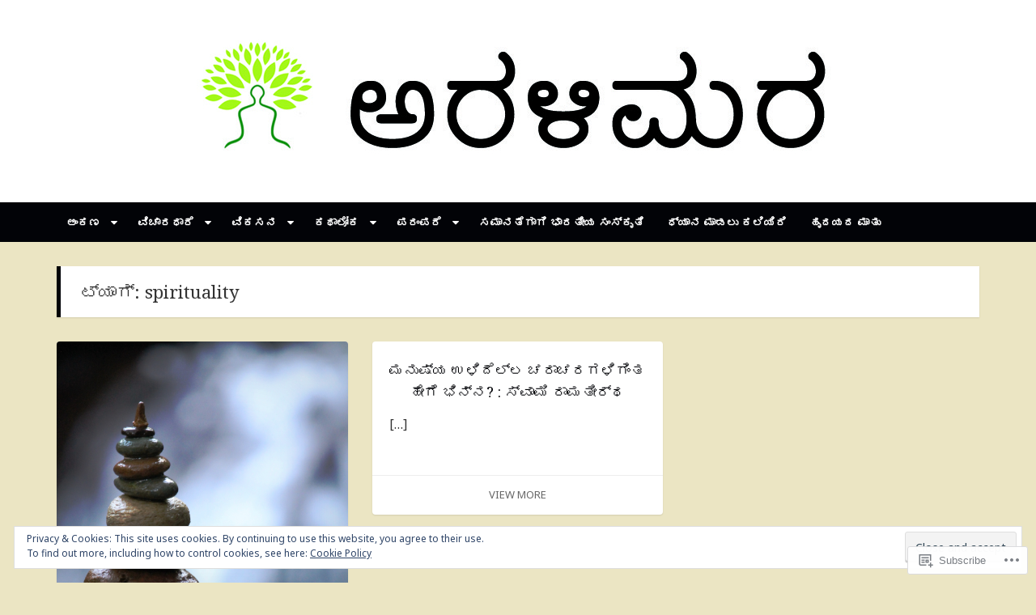

--- FILE ---
content_type: text/html; charset=UTF-8
request_url: https://aralimara.com/tag/spirituality/
body_size: 21033
content:
<!DOCTYPE html>
<html lang="kn">
<head>
<meta charset="UTF-8">
<meta name="viewport" content="width=device-width, initial-scale=1">
<link rel="profile" href="http://gmpg.org/xfn/11">
<link rel="pingback" href="https://aralimara.com/xmlrpc.php">

<title>spirituality &#8211; ಅರಳಿಮರ</title>
<script type="text/javascript">
  WebFontConfig = {"google":{"families":["Noto+Serif:r:latin,latin-ext","Noto+Sans:r,i,b,bi:latin,latin-ext"]},"api_url":"https:\/\/fonts-api.wp.com\/css"};
  (function() {
    var wf = document.createElement('script');
    wf.src = '/wp-content/plugins/custom-fonts/js/webfont.js';
    wf.type = 'text/javascript';
    wf.async = 'true';
    var s = document.getElementsByTagName('script')[0];
    s.parentNode.insertBefore(wf, s);
	})();
</script><style id="jetpack-custom-fonts-css">.wf-active body{font-family:"Noto Sans",sans-serif}@media screen and (max-width: 881px){.wf-active .site-description{font-family:"Noto Sans",sans-serif}}.wf-active h1, .wf-active h2, .wf-active h3, .wf-active h4, .wf-active h5, .wf-active h6{font-family:"Noto Serif",serif;font-weight:400;font-style:normal}.wf-active h1{font-style:normal;font-weight:400}.wf-active h2{font-style:normal;font-weight:400}.wf-active h3{font-style:normal;font-weight:400}.wf-active h4, .wf-active h5, .wf-active h6{font-style:normal;font-weight:400}@media screen and (max-width: 881px){.wf-active .site-title{font-family:"Noto Serif",serif;font-weight:400;font-style:normal}}.wf-active .masonry .entry-title, .wf-active .author-box h3{font-style:normal;font-weight:400}.wf-active .masonry .entry-title, .wf-active .author-box h3{font-style:normal;font-weight:400}@media screen and (max-width: 881px){.wf-active .widget-title{font-family:"Noto Serif",serif;font-style:normal;font-weight:400}}@media screen and (max-width: 881px){.wf-active .comments-title{font-family:"Noto Serif",serif;font-weight:400;font-style:normal}}@media screen and (max-width: 881px){.wf-active .comment-author{font-family:"Noto Serif",serif;font-weight:400;font-style:normal}}@media screen and (max-width: 881px){.wf-active #reply-title{font-family:"Noto Serif",serif;font-weight:400;font-style:normal}}</style>
<meta name='robots' content='max-image-preview:large' />
<meta name="google-site-verification" content="google-site-verification: google3ea7263c70a8a25a.html" />

<!-- Async WordPress.com Remote Login -->
<script id="wpcom_remote_login_js">
var wpcom_remote_login_extra_auth = '';
function wpcom_remote_login_remove_dom_node_id( element_id ) {
	var dom_node = document.getElementById( element_id );
	if ( dom_node ) { dom_node.parentNode.removeChild( dom_node ); }
}
function wpcom_remote_login_remove_dom_node_classes( class_name ) {
	var dom_nodes = document.querySelectorAll( '.' + class_name );
	for ( var i = 0; i < dom_nodes.length; i++ ) {
		dom_nodes[ i ].parentNode.removeChild( dom_nodes[ i ] );
	}
}
function wpcom_remote_login_final_cleanup() {
	wpcom_remote_login_remove_dom_node_classes( "wpcom_remote_login_msg" );
	wpcom_remote_login_remove_dom_node_id( "wpcom_remote_login_key" );
	wpcom_remote_login_remove_dom_node_id( "wpcom_remote_login_validate" );
	wpcom_remote_login_remove_dom_node_id( "wpcom_remote_login_js" );
	wpcom_remote_login_remove_dom_node_id( "wpcom_request_access_iframe" );
	wpcom_remote_login_remove_dom_node_id( "wpcom_request_access_styles" );
}

// Watch for messages back from the remote login
window.addEventListener( "message", function( e ) {
	if ( e.origin === "https://r-login.wordpress.com" ) {
		var data = {};
		try {
			data = JSON.parse( e.data );
		} catch( e ) {
			wpcom_remote_login_final_cleanup();
			return;
		}

		if ( data.msg === 'LOGIN' ) {
			// Clean up the login check iframe
			wpcom_remote_login_remove_dom_node_id( "wpcom_remote_login_key" );

			var id_regex = new RegExp( /^[0-9]+$/ );
			var token_regex = new RegExp( /^.*|.*|.*$/ );
			if (
				token_regex.test( data.token )
				&& id_regex.test( data.wpcomid )
			) {
				// We have everything we need to ask for a login
				var script = document.createElement( "script" );
				script.setAttribute( "id", "wpcom_remote_login_validate" );
				script.src = '/remote-login.php?wpcom_remote_login=validate'
					+ '&wpcomid=' + data.wpcomid
					+ '&token=' + encodeURIComponent( data.token )
					+ '&host=' + window.location.protocol
					+ '//' + window.location.hostname
					+ '&postid=795'
					+ '&is_singular=';
				document.body.appendChild( script );
			}

			return;
		}

		// Safari ITP, not logged in, so redirect
		if ( data.msg === 'LOGIN-REDIRECT' ) {
			window.location = 'https://wordpress.com/log-in?redirect_to=' + window.location.href;
			return;
		}

		// Safari ITP, storage access failed, remove the request
		if ( data.msg === 'LOGIN-REMOVE' ) {
			var css_zap = 'html { -webkit-transition: margin-top 1s; transition: margin-top 1s; } /* 9001 */ html { margin-top: 0 !important; } * html body { margin-top: 0 !important; } @media screen and ( max-width: 782px ) { html { margin-top: 0 !important; } * html body { margin-top: 0 !important; } }';
			var style_zap = document.createElement( 'style' );
			style_zap.type = 'text/css';
			style_zap.appendChild( document.createTextNode( css_zap ) );
			document.body.appendChild( style_zap );

			var e = document.getElementById( 'wpcom_request_access_iframe' );
			e.parentNode.removeChild( e );

			document.cookie = 'wordpress_com_login_access=denied; path=/; max-age=31536000';

			return;
		}

		// Safari ITP
		if ( data.msg === 'REQUEST_ACCESS' ) {
			console.log( 'request access: safari' );

			// Check ITP iframe enable/disable knob
			if ( wpcom_remote_login_extra_auth !== 'safari_itp_iframe' ) {
				return;
			}

			// If we are in a "private window" there is no ITP.
			var private_window = false;
			try {
				var opendb = window.openDatabase( null, null, null, null );
			} catch( e ) {
				private_window = true;
			}

			if ( private_window ) {
				console.log( 'private window' );
				return;
			}

			var iframe = document.createElement( 'iframe' );
			iframe.id = 'wpcom_request_access_iframe';
			iframe.setAttribute( 'scrolling', 'no' );
			iframe.setAttribute( 'sandbox', 'allow-storage-access-by-user-activation allow-scripts allow-same-origin allow-top-navigation-by-user-activation' );
			iframe.src = 'https://r-login.wordpress.com/remote-login.php?wpcom_remote_login=request_access&origin=' + encodeURIComponent( data.origin ) + '&wpcomid=' + encodeURIComponent( data.wpcomid );

			var css = 'html { -webkit-transition: margin-top 1s; transition: margin-top 1s; } /* 9001 */ html { margin-top: 46px !important; } * html body { margin-top: 46px !important; } @media screen and ( max-width: 660px ) { html { margin-top: 71px !important; } * html body { margin-top: 71px !important; } #wpcom_request_access_iframe { display: block; height: 71px !important; } } #wpcom_request_access_iframe { border: 0px; height: 46px; position: fixed; top: 0; left: 0; width: 100%; min-width: 100%; z-index: 99999; background: #23282d; } ';

			var style = document.createElement( 'style' );
			style.type = 'text/css';
			style.id = 'wpcom_request_access_styles';
			style.appendChild( document.createTextNode( css ) );
			document.body.appendChild( style );

			document.body.appendChild( iframe );
		}

		if ( data.msg === 'DONE' ) {
			wpcom_remote_login_final_cleanup();
		}
	}
}, false );

// Inject the remote login iframe after the page has had a chance to load
// more critical resources
window.addEventListener( "DOMContentLoaded", function( e ) {
	var iframe = document.createElement( "iframe" );
	iframe.style.display = "none";
	iframe.setAttribute( "scrolling", "no" );
	iframe.setAttribute( "id", "wpcom_remote_login_key" );
	iframe.src = "https://r-login.wordpress.com/remote-login.php"
		+ "?wpcom_remote_login=key"
		+ "&origin=aHR0cHM6Ly9hcmFsaW1hcmEuY29t"
		+ "&wpcomid=140769010"
		+ "&time=" + Math.floor( Date.now() / 1000 );
	document.body.appendChild( iframe );
}, false );
</script>
<link rel='dns-prefetch' href='//s0.wp.com' />
<link rel="alternate" type="application/rss+xml" title="ಅರಳಿಮರ &raquo; Feed" href="https://aralimara.com/feed/" />
<link rel="alternate" type="application/rss+xml" title="ಅರಳಿಮರ &raquo; ಟಿಪ್ಪಣಿಗಳ Feed" href="https://aralimara.com/comments/feed/" />
<link rel="alternate" type="application/rss+xml" title="ಅರಳಿಮರ &raquo; spirituality ಟ್ಯಾಗ್ Feed" href="https://aralimara.com/tag/spirituality/feed/" />
	<script type="text/javascript">
		/* <![CDATA[ */
		function addLoadEvent(func) {
			var oldonload = window.onload;
			if (typeof window.onload != 'function') {
				window.onload = func;
			} else {
				window.onload = function () {
					oldonload();
					func();
				}
			}
		}
		/* ]]> */
	</script>
	<link crossorigin='anonymous' rel='stylesheet' id='all-css-0-1' href='/_static/??/wp-content/mu-plugins/widgets/eu-cookie-law/templates/style.css,/wp-content/mu-plugins/likes/jetpack-likes.css?m=1743883414j&cssminify=yes' type='text/css' media='all' />
<style id='wp-emoji-styles-inline-css'>

	img.wp-smiley, img.emoji {
		display: inline !important;
		border: none !important;
		box-shadow: none !important;
		height: 1em !important;
		width: 1em !important;
		margin: 0 0.07em !important;
		vertical-align: -0.1em !important;
		background: none !important;
		padding: 0 !important;
	}
/*# sourceURL=wp-emoji-styles-inline-css */
</style>
<link crossorigin='anonymous' rel='stylesheet' id='all-css-2-1' href='/wp-content/plugins/gutenberg-core/v22.2.0/build/styles/block-library/style.css?m=1764855221i&cssminify=yes' type='text/css' media='all' />
<style id='wp-block-library-inline-css'>
.has-text-align-justify {
	text-align:justify;
}
.has-text-align-justify{text-align:justify;}

/*# sourceURL=wp-block-library-inline-css */
</style><style id='global-styles-inline-css'>
:root{--wp--preset--aspect-ratio--square: 1;--wp--preset--aspect-ratio--4-3: 4/3;--wp--preset--aspect-ratio--3-4: 3/4;--wp--preset--aspect-ratio--3-2: 3/2;--wp--preset--aspect-ratio--2-3: 2/3;--wp--preset--aspect-ratio--16-9: 16/9;--wp--preset--aspect-ratio--9-16: 9/16;--wp--preset--color--black: #000000;--wp--preset--color--cyan-bluish-gray: #abb8c3;--wp--preset--color--white: #ffffff;--wp--preset--color--pale-pink: #f78da7;--wp--preset--color--vivid-red: #cf2e2e;--wp--preset--color--luminous-vivid-orange: #ff6900;--wp--preset--color--luminous-vivid-amber: #fcb900;--wp--preset--color--light-green-cyan: #7bdcb5;--wp--preset--color--vivid-green-cyan: #00d084;--wp--preset--color--pale-cyan-blue: #8ed1fc;--wp--preset--color--vivid-cyan-blue: #0693e3;--wp--preset--color--vivid-purple: #9b51e0;--wp--preset--gradient--vivid-cyan-blue-to-vivid-purple: linear-gradient(135deg,rgb(6,147,227) 0%,rgb(155,81,224) 100%);--wp--preset--gradient--light-green-cyan-to-vivid-green-cyan: linear-gradient(135deg,rgb(122,220,180) 0%,rgb(0,208,130) 100%);--wp--preset--gradient--luminous-vivid-amber-to-luminous-vivid-orange: linear-gradient(135deg,rgb(252,185,0) 0%,rgb(255,105,0) 100%);--wp--preset--gradient--luminous-vivid-orange-to-vivid-red: linear-gradient(135deg,rgb(255,105,0) 0%,rgb(207,46,46) 100%);--wp--preset--gradient--very-light-gray-to-cyan-bluish-gray: linear-gradient(135deg,rgb(238,238,238) 0%,rgb(169,184,195) 100%);--wp--preset--gradient--cool-to-warm-spectrum: linear-gradient(135deg,rgb(74,234,220) 0%,rgb(151,120,209) 20%,rgb(207,42,186) 40%,rgb(238,44,130) 60%,rgb(251,105,98) 80%,rgb(254,248,76) 100%);--wp--preset--gradient--blush-light-purple: linear-gradient(135deg,rgb(255,206,236) 0%,rgb(152,150,240) 100%);--wp--preset--gradient--blush-bordeaux: linear-gradient(135deg,rgb(254,205,165) 0%,rgb(254,45,45) 50%,rgb(107,0,62) 100%);--wp--preset--gradient--luminous-dusk: linear-gradient(135deg,rgb(255,203,112) 0%,rgb(199,81,192) 50%,rgb(65,88,208) 100%);--wp--preset--gradient--pale-ocean: linear-gradient(135deg,rgb(255,245,203) 0%,rgb(182,227,212) 50%,rgb(51,167,181) 100%);--wp--preset--gradient--electric-grass: linear-gradient(135deg,rgb(202,248,128) 0%,rgb(113,206,126) 100%);--wp--preset--gradient--midnight: linear-gradient(135deg,rgb(2,3,129) 0%,rgb(40,116,252) 100%);--wp--preset--font-size--small: 13px;--wp--preset--font-size--medium: 20px;--wp--preset--font-size--large: 36px;--wp--preset--font-size--x-large: 42px;--wp--preset--font-family--albert-sans: 'Albert Sans', sans-serif;--wp--preset--font-family--alegreya: Alegreya, serif;--wp--preset--font-family--arvo: Arvo, serif;--wp--preset--font-family--bodoni-moda: 'Bodoni Moda', serif;--wp--preset--font-family--bricolage-grotesque: 'Bricolage Grotesque', sans-serif;--wp--preset--font-family--cabin: Cabin, sans-serif;--wp--preset--font-family--chivo: Chivo, sans-serif;--wp--preset--font-family--commissioner: Commissioner, sans-serif;--wp--preset--font-family--cormorant: Cormorant, serif;--wp--preset--font-family--courier-prime: 'Courier Prime', monospace;--wp--preset--font-family--crimson-pro: 'Crimson Pro', serif;--wp--preset--font-family--dm-mono: 'DM Mono', monospace;--wp--preset--font-family--dm-sans: 'DM Sans', sans-serif;--wp--preset--font-family--dm-serif-display: 'DM Serif Display', serif;--wp--preset--font-family--domine: Domine, serif;--wp--preset--font-family--eb-garamond: 'EB Garamond', serif;--wp--preset--font-family--epilogue: Epilogue, sans-serif;--wp--preset--font-family--fahkwang: Fahkwang, sans-serif;--wp--preset--font-family--figtree: Figtree, sans-serif;--wp--preset--font-family--fira-sans: 'Fira Sans', sans-serif;--wp--preset--font-family--fjalla-one: 'Fjalla One', sans-serif;--wp--preset--font-family--fraunces: Fraunces, serif;--wp--preset--font-family--gabarito: Gabarito, system-ui;--wp--preset--font-family--ibm-plex-mono: 'IBM Plex Mono', monospace;--wp--preset--font-family--ibm-plex-sans: 'IBM Plex Sans', sans-serif;--wp--preset--font-family--ibarra-real-nova: 'Ibarra Real Nova', serif;--wp--preset--font-family--instrument-serif: 'Instrument Serif', serif;--wp--preset--font-family--inter: Inter, sans-serif;--wp--preset--font-family--josefin-sans: 'Josefin Sans', sans-serif;--wp--preset--font-family--jost: Jost, sans-serif;--wp--preset--font-family--libre-baskerville: 'Libre Baskerville', serif;--wp--preset--font-family--libre-franklin: 'Libre Franklin', sans-serif;--wp--preset--font-family--literata: Literata, serif;--wp--preset--font-family--lora: Lora, serif;--wp--preset--font-family--merriweather: Merriweather, serif;--wp--preset--font-family--montserrat: Montserrat, sans-serif;--wp--preset--font-family--newsreader: Newsreader, serif;--wp--preset--font-family--noto-sans-mono: 'Noto Sans Mono', sans-serif;--wp--preset--font-family--nunito: Nunito, sans-serif;--wp--preset--font-family--open-sans: 'Open Sans', sans-serif;--wp--preset--font-family--overpass: Overpass, sans-serif;--wp--preset--font-family--pt-serif: 'PT Serif', serif;--wp--preset--font-family--petrona: Petrona, serif;--wp--preset--font-family--piazzolla: Piazzolla, serif;--wp--preset--font-family--playfair-display: 'Playfair Display', serif;--wp--preset--font-family--plus-jakarta-sans: 'Plus Jakarta Sans', sans-serif;--wp--preset--font-family--poppins: Poppins, sans-serif;--wp--preset--font-family--raleway: Raleway, sans-serif;--wp--preset--font-family--roboto: Roboto, sans-serif;--wp--preset--font-family--roboto-slab: 'Roboto Slab', serif;--wp--preset--font-family--rubik: Rubik, sans-serif;--wp--preset--font-family--rufina: Rufina, serif;--wp--preset--font-family--sora: Sora, sans-serif;--wp--preset--font-family--source-sans-3: 'Source Sans 3', sans-serif;--wp--preset--font-family--source-serif-4: 'Source Serif 4', serif;--wp--preset--font-family--space-mono: 'Space Mono', monospace;--wp--preset--font-family--syne: Syne, sans-serif;--wp--preset--font-family--texturina: Texturina, serif;--wp--preset--font-family--urbanist: Urbanist, sans-serif;--wp--preset--font-family--work-sans: 'Work Sans', sans-serif;--wp--preset--spacing--20: 0.44rem;--wp--preset--spacing--30: 0.67rem;--wp--preset--spacing--40: 1rem;--wp--preset--spacing--50: 1.5rem;--wp--preset--spacing--60: 2.25rem;--wp--preset--spacing--70: 3.38rem;--wp--preset--spacing--80: 5.06rem;--wp--preset--shadow--natural: 6px 6px 9px rgba(0, 0, 0, 0.2);--wp--preset--shadow--deep: 12px 12px 50px rgba(0, 0, 0, 0.4);--wp--preset--shadow--sharp: 6px 6px 0px rgba(0, 0, 0, 0.2);--wp--preset--shadow--outlined: 6px 6px 0px -3px rgb(255, 255, 255), 6px 6px rgb(0, 0, 0);--wp--preset--shadow--crisp: 6px 6px 0px rgb(0, 0, 0);}:where(.is-layout-flex){gap: 0.5em;}:where(.is-layout-grid){gap: 0.5em;}body .is-layout-flex{display: flex;}.is-layout-flex{flex-wrap: wrap;align-items: center;}.is-layout-flex > :is(*, div){margin: 0;}body .is-layout-grid{display: grid;}.is-layout-grid > :is(*, div){margin: 0;}:where(.wp-block-columns.is-layout-flex){gap: 2em;}:where(.wp-block-columns.is-layout-grid){gap: 2em;}:where(.wp-block-post-template.is-layout-flex){gap: 1.25em;}:where(.wp-block-post-template.is-layout-grid){gap: 1.25em;}.has-black-color{color: var(--wp--preset--color--black) !important;}.has-cyan-bluish-gray-color{color: var(--wp--preset--color--cyan-bluish-gray) !important;}.has-white-color{color: var(--wp--preset--color--white) !important;}.has-pale-pink-color{color: var(--wp--preset--color--pale-pink) !important;}.has-vivid-red-color{color: var(--wp--preset--color--vivid-red) !important;}.has-luminous-vivid-orange-color{color: var(--wp--preset--color--luminous-vivid-orange) !important;}.has-luminous-vivid-amber-color{color: var(--wp--preset--color--luminous-vivid-amber) !important;}.has-light-green-cyan-color{color: var(--wp--preset--color--light-green-cyan) !important;}.has-vivid-green-cyan-color{color: var(--wp--preset--color--vivid-green-cyan) !important;}.has-pale-cyan-blue-color{color: var(--wp--preset--color--pale-cyan-blue) !important;}.has-vivid-cyan-blue-color{color: var(--wp--preset--color--vivid-cyan-blue) !important;}.has-vivid-purple-color{color: var(--wp--preset--color--vivid-purple) !important;}.has-black-background-color{background-color: var(--wp--preset--color--black) !important;}.has-cyan-bluish-gray-background-color{background-color: var(--wp--preset--color--cyan-bluish-gray) !important;}.has-white-background-color{background-color: var(--wp--preset--color--white) !important;}.has-pale-pink-background-color{background-color: var(--wp--preset--color--pale-pink) !important;}.has-vivid-red-background-color{background-color: var(--wp--preset--color--vivid-red) !important;}.has-luminous-vivid-orange-background-color{background-color: var(--wp--preset--color--luminous-vivid-orange) !important;}.has-luminous-vivid-amber-background-color{background-color: var(--wp--preset--color--luminous-vivid-amber) !important;}.has-light-green-cyan-background-color{background-color: var(--wp--preset--color--light-green-cyan) !important;}.has-vivid-green-cyan-background-color{background-color: var(--wp--preset--color--vivid-green-cyan) !important;}.has-pale-cyan-blue-background-color{background-color: var(--wp--preset--color--pale-cyan-blue) !important;}.has-vivid-cyan-blue-background-color{background-color: var(--wp--preset--color--vivid-cyan-blue) !important;}.has-vivid-purple-background-color{background-color: var(--wp--preset--color--vivid-purple) !important;}.has-black-border-color{border-color: var(--wp--preset--color--black) !important;}.has-cyan-bluish-gray-border-color{border-color: var(--wp--preset--color--cyan-bluish-gray) !important;}.has-white-border-color{border-color: var(--wp--preset--color--white) !important;}.has-pale-pink-border-color{border-color: var(--wp--preset--color--pale-pink) !important;}.has-vivid-red-border-color{border-color: var(--wp--preset--color--vivid-red) !important;}.has-luminous-vivid-orange-border-color{border-color: var(--wp--preset--color--luminous-vivid-orange) !important;}.has-luminous-vivid-amber-border-color{border-color: var(--wp--preset--color--luminous-vivid-amber) !important;}.has-light-green-cyan-border-color{border-color: var(--wp--preset--color--light-green-cyan) !important;}.has-vivid-green-cyan-border-color{border-color: var(--wp--preset--color--vivid-green-cyan) !important;}.has-pale-cyan-blue-border-color{border-color: var(--wp--preset--color--pale-cyan-blue) !important;}.has-vivid-cyan-blue-border-color{border-color: var(--wp--preset--color--vivid-cyan-blue) !important;}.has-vivid-purple-border-color{border-color: var(--wp--preset--color--vivid-purple) !important;}.has-vivid-cyan-blue-to-vivid-purple-gradient-background{background: var(--wp--preset--gradient--vivid-cyan-blue-to-vivid-purple) !important;}.has-light-green-cyan-to-vivid-green-cyan-gradient-background{background: var(--wp--preset--gradient--light-green-cyan-to-vivid-green-cyan) !important;}.has-luminous-vivid-amber-to-luminous-vivid-orange-gradient-background{background: var(--wp--preset--gradient--luminous-vivid-amber-to-luminous-vivid-orange) !important;}.has-luminous-vivid-orange-to-vivid-red-gradient-background{background: var(--wp--preset--gradient--luminous-vivid-orange-to-vivid-red) !important;}.has-very-light-gray-to-cyan-bluish-gray-gradient-background{background: var(--wp--preset--gradient--very-light-gray-to-cyan-bluish-gray) !important;}.has-cool-to-warm-spectrum-gradient-background{background: var(--wp--preset--gradient--cool-to-warm-spectrum) !important;}.has-blush-light-purple-gradient-background{background: var(--wp--preset--gradient--blush-light-purple) !important;}.has-blush-bordeaux-gradient-background{background: var(--wp--preset--gradient--blush-bordeaux) !important;}.has-luminous-dusk-gradient-background{background: var(--wp--preset--gradient--luminous-dusk) !important;}.has-pale-ocean-gradient-background{background: var(--wp--preset--gradient--pale-ocean) !important;}.has-electric-grass-gradient-background{background: var(--wp--preset--gradient--electric-grass) !important;}.has-midnight-gradient-background{background: var(--wp--preset--gradient--midnight) !important;}.has-small-font-size{font-size: var(--wp--preset--font-size--small) !important;}.has-medium-font-size{font-size: var(--wp--preset--font-size--medium) !important;}.has-large-font-size{font-size: var(--wp--preset--font-size--large) !important;}.has-x-large-font-size{font-size: var(--wp--preset--font-size--x-large) !important;}.has-albert-sans-font-family{font-family: var(--wp--preset--font-family--albert-sans) !important;}.has-alegreya-font-family{font-family: var(--wp--preset--font-family--alegreya) !important;}.has-arvo-font-family{font-family: var(--wp--preset--font-family--arvo) !important;}.has-bodoni-moda-font-family{font-family: var(--wp--preset--font-family--bodoni-moda) !important;}.has-bricolage-grotesque-font-family{font-family: var(--wp--preset--font-family--bricolage-grotesque) !important;}.has-cabin-font-family{font-family: var(--wp--preset--font-family--cabin) !important;}.has-chivo-font-family{font-family: var(--wp--preset--font-family--chivo) !important;}.has-commissioner-font-family{font-family: var(--wp--preset--font-family--commissioner) !important;}.has-cormorant-font-family{font-family: var(--wp--preset--font-family--cormorant) !important;}.has-courier-prime-font-family{font-family: var(--wp--preset--font-family--courier-prime) !important;}.has-crimson-pro-font-family{font-family: var(--wp--preset--font-family--crimson-pro) !important;}.has-dm-mono-font-family{font-family: var(--wp--preset--font-family--dm-mono) !important;}.has-dm-sans-font-family{font-family: var(--wp--preset--font-family--dm-sans) !important;}.has-dm-serif-display-font-family{font-family: var(--wp--preset--font-family--dm-serif-display) !important;}.has-domine-font-family{font-family: var(--wp--preset--font-family--domine) !important;}.has-eb-garamond-font-family{font-family: var(--wp--preset--font-family--eb-garamond) !important;}.has-epilogue-font-family{font-family: var(--wp--preset--font-family--epilogue) !important;}.has-fahkwang-font-family{font-family: var(--wp--preset--font-family--fahkwang) !important;}.has-figtree-font-family{font-family: var(--wp--preset--font-family--figtree) !important;}.has-fira-sans-font-family{font-family: var(--wp--preset--font-family--fira-sans) !important;}.has-fjalla-one-font-family{font-family: var(--wp--preset--font-family--fjalla-one) !important;}.has-fraunces-font-family{font-family: var(--wp--preset--font-family--fraunces) !important;}.has-gabarito-font-family{font-family: var(--wp--preset--font-family--gabarito) !important;}.has-ibm-plex-mono-font-family{font-family: var(--wp--preset--font-family--ibm-plex-mono) !important;}.has-ibm-plex-sans-font-family{font-family: var(--wp--preset--font-family--ibm-plex-sans) !important;}.has-ibarra-real-nova-font-family{font-family: var(--wp--preset--font-family--ibarra-real-nova) !important;}.has-instrument-serif-font-family{font-family: var(--wp--preset--font-family--instrument-serif) !important;}.has-inter-font-family{font-family: var(--wp--preset--font-family--inter) !important;}.has-josefin-sans-font-family{font-family: var(--wp--preset--font-family--josefin-sans) !important;}.has-jost-font-family{font-family: var(--wp--preset--font-family--jost) !important;}.has-libre-baskerville-font-family{font-family: var(--wp--preset--font-family--libre-baskerville) !important;}.has-libre-franklin-font-family{font-family: var(--wp--preset--font-family--libre-franklin) !important;}.has-literata-font-family{font-family: var(--wp--preset--font-family--literata) !important;}.has-lora-font-family{font-family: var(--wp--preset--font-family--lora) !important;}.has-merriweather-font-family{font-family: var(--wp--preset--font-family--merriweather) !important;}.has-montserrat-font-family{font-family: var(--wp--preset--font-family--montserrat) !important;}.has-newsreader-font-family{font-family: var(--wp--preset--font-family--newsreader) !important;}.has-noto-sans-mono-font-family{font-family: var(--wp--preset--font-family--noto-sans-mono) !important;}.has-nunito-font-family{font-family: var(--wp--preset--font-family--nunito) !important;}.has-open-sans-font-family{font-family: var(--wp--preset--font-family--open-sans) !important;}.has-overpass-font-family{font-family: var(--wp--preset--font-family--overpass) !important;}.has-pt-serif-font-family{font-family: var(--wp--preset--font-family--pt-serif) !important;}.has-petrona-font-family{font-family: var(--wp--preset--font-family--petrona) !important;}.has-piazzolla-font-family{font-family: var(--wp--preset--font-family--piazzolla) !important;}.has-playfair-display-font-family{font-family: var(--wp--preset--font-family--playfair-display) !important;}.has-plus-jakarta-sans-font-family{font-family: var(--wp--preset--font-family--plus-jakarta-sans) !important;}.has-poppins-font-family{font-family: var(--wp--preset--font-family--poppins) !important;}.has-raleway-font-family{font-family: var(--wp--preset--font-family--raleway) !important;}.has-roboto-font-family{font-family: var(--wp--preset--font-family--roboto) !important;}.has-roboto-slab-font-family{font-family: var(--wp--preset--font-family--roboto-slab) !important;}.has-rubik-font-family{font-family: var(--wp--preset--font-family--rubik) !important;}.has-rufina-font-family{font-family: var(--wp--preset--font-family--rufina) !important;}.has-sora-font-family{font-family: var(--wp--preset--font-family--sora) !important;}.has-source-sans-3-font-family{font-family: var(--wp--preset--font-family--source-sans-3) !important;}.has-source-serif-4-font-family{font-family: var(--wp--preset--font-family--source-serif-4) !important;}.has-space-mono-font-family{font-family: var(--wp--preset--font-family--space-mono) !important;}.has-syne-font-family{font-family: var(--wp--preset--font-family--syne) !important;}.has-texturina-font-family{font-family: var(--wp--preset--font-family--texturina) !important;}.has-urbanist-font-family{font-family: var(--wp--preset--font-family--urbanist) !important;}.has-work-sans-font-family{font-family: var(--wp--preset--font-family--work-sans) !important;}
/*# sourceURL=global-styles-inline-css */
</style>

<style id='classic-theme-styles-inline-css'>
/*! This file is auto-generated */
.wp-block-button__link{color:#fff;background-color:#32373c;border-radius:9999px;box-shadow:none;text-decoration:none;padding:calc(.667em + 2px) calc(1.333em + 2px);font-size:1.125em}.wp-block-file__button{background:#32373c;color:#fff;text-decoration:none}
/*# sourceURL=/wp-includes/css/classic-themes.min.css */
</style>
<link crossorigin='anonymous' rel='stylesheet' id='all-css-4-1' href='/_static/??-eJyNkNEKwjAMRX/INHSKzgfxW7Yuzmq7lSZz+vdGnFMQxJeS3JyTQHFM4PpOqBNMYWh9x+j6OvTuzFgYWxoL7GMKBJkuZoWNZ5kJYLkFMo55gR+L4gDvXZk0j6mSBxGp8RUFior90kbftCSq86sGoetvJekZqOuUiRn0jX6IIEe9xV/eM8aJwrbSIONBpzw14JX9V5y/YR93dl3aclkU283pDuSxgag=&cssminify=yes' type='text/css' media='all' />
<style id='jetpack_facebook_likebox-inline-css'>
.widget_facebook_likebox {
	overflow: hidden;
}

/*# sourceURL=/wp-content/mu-plugins/jetpack-plugin/sun/modules/widgets/facebook-likebox/style.css */
</style>
<link crossorigin='anonymous' rel='stylesheet' id='all-css-6-1' href='/_static/??-eJzTLy/QTc7PK0nNK9HPLdUtyClNz8wr1i9KTcrJTwcy0/WTi5G5ekCujj52Temp+bo5+cmJJZn5eSgc3bScxMwikFb7XFtDE1NLExMLc0OTLACohS2q&cssminify=yes' type='text/css' media='all' />
<link crossorigin='anonymous' rel='stylesheet' id='print-css-7-1' href='/wp-content/mu-plugins/global-print/global-print.css?m=1465851035i&cssminify=yes' type='text/css' media='print' />
<style id='jetpack-global-styles-frontend-style-inline-css'>
:root { --font-headings: unset; --font-base: unset; --font-headings-default: -apple-system,BlinkMacSystemFont,"Segoe UI",Roboto,Oxygen-Sans,Ubuntu,Cantarell,"Helvetica Neue",sans-serif; --font-base-default: -apple-system,BlinkMacSystemFont,"Segoe UI",Roboto,Oxygen-Sans,Ubuntu,Cantarell,"Helvetica Neue",sans-serif;}
/*# sourceURL=jetpack-global-styles-frontend-style-inline-css */
</style>
<link crossorigin='anonymous' rel='stylesheet' id='all-css-10-1' href='/_static/??-eJyNjcsKAjEMRX/IGtQZBxfip0hMS9sxTYppGfx7H7gRN+7ugcs5sFRHKi1Ig9Jd5R6zGMyhVaTrh8G6QFHfORhYwlvw6P39PbPENZmt4G/ROQuBKWVkxxrVvuBH1lIoz2waILJekF+HUzlupnG3nQ77YZwfuRJIaQ==&cssminify=yes' type='text/css' media='all' />
<script id="wpcom-actionbar-placeholder-js-extra">
var actionbardata = {"siteID":"140769010","postID":"0","siteURL":"https://aralimara.com","xhrURL":"https://aralimara.com/wp-admin/admin-ajax.php","nonce":"555bcfbc13","isLoggedIn":"","statusMessage":"","subsEmailDefault":"instantly","proxyScriptUrl":"https://s0.wp.com/wp-content/js/wpcom-proxy-request.js?m=1513050504i&amp;ver=20211021","i18n":{"followedText":"New posts from this site will now appear in your \u003Ca href=\"https://wordpress.com/reader\"\u003EReader\u003C/a\u003E","foldBar":"Collapse this bar","unfoldBar":"Expand this bar","shortLinkCopied":"Shortlink copied to clipboard."}};
//# sourceURL=wpcom-actionbar-placeholder-js-extra
</script>
<script id="jetpack-mu-wpcom-settings-js-before">
var JETPACK_MU_WPCOM_SETTINGS = {"assetsUrl":"https://s0.wp.com/wp-content/mu-plugins/jetpack-mu-wpcom-plugin/sun/jetpack_vendor/automattic/jetpack-mu-wpcom/src/build/"};
//# sourceURL=jetpack-mu-wpcom-settings-js-before
</script>
<script crossorigin='anonymous' type='text/javascript'  src='/_static/??-eJyFjcsOwiAQRX/I6dSa+lgYvwWBEAgMOAPW/n3bqIk7V2dxT87FqYDOVC1VDIIcKxTOr7kLssN186RjM1a2MTya5fmDLnn6K0HyjlW1v/L37R6zgxKb8yQ4ZTbKCOioRN4hnQo+hw1AmcCZwmvilq7709CPh/54voQFmNpFWg=='></script>
<script id="rlt-proxy-js-after">
	rltInitialize( {"token":null,"iframeOrigins":["https:\/\/widgets.wp.com"]} );
//# sourceURL=rlt-proxy-js-after
</script>
<link rel="EditURI" type="application/rsd+xml" title="RSD" href="https://aralimara.wordpress.com/xmlrpc.php?rsd" />
<meta name="generator" content="WordPress.com" />

<!-- Jetpack Open Graph Tags -->
<meta property="og:type" content="website" />
<meta property="og:title" content="spirituality &#8211; ಅರಳಿಮರ" />
<meta property="og:url" content="https://aralimara.com/tag/spirituality/" />
<meta property="og:site_name" content="ಅರಳಿಮರ" />
<meta property="og:image" content="https://aralimara.com/wp-content/uploads/2018/02/cropped-cropped-logo.jpg?w=200" />
<meta property="og:image:width" content="200" />
<meta property="og:image:height" content="200" />
<meta property="og:image:alt" content="" />
<meta property="og:locale" content="kn_IN" />

<!-- End Jetpack Open Graph Tags -->
<link rel="search" type="application/opensearchdescription+xml" href="https://aralimara.com/osd.xml" title="ಅರಳಿಮರ" />
<link rel="search" type="application/opensearchdescription+xml" href="https://s1.wp.com/opensearch.xml" title="WordPress.com" />
<meta name="theme-color" content="#ebe5c3" />
<meta name="description" content="Posts about spirituality written by ಅರಳಿ ಮರ" />
<style id="custom-background-css">
body.custom-background { background-color: #ebe5c3; }
</style>
			<script type="text/javascript">

			window.doNotSellCallback = function() {

				var linkElements = [
					'a[href="https://wordpress.com/?ref=footer_blog"]',
					'a[href="https://wordpress.com/?ref=footer_website"]',
					'a[href="https://wordpress.com/?ref=vertical_footer"]',
					'a[href^="https://wordpress.com/?ref=footer_segment_"]',
				].join(',');

				var dnsLink = document.createElement( 'a' );
				dnsLink.href = 'https://wordpress.com/advertising-program-optout/';
				dnsLink.classList.add( 'do-not-sell-link' );
				dnsLink.rel = 'nofollow';
				dnsLink.style.marginLeft = '0.5em';
				dnsLink.textContent = 'Do Not Sell or Share My Personal Information';

				var creditLinks = document.querySelectorAll( linkElements );

				if ( 0 === creditLinks.length ) {
					return false;
				}

				Array.prototype.forEach.call( creditLinks, function( el ) {
					el.insertAdjacentElement( 'afterend', dnsLink );
				});

				return true;
			};

		</script>
		<style type="text/css" id="custom-colors-css">.entry-meta,
			.entry-meta a,
			.comments-title,
			.comment-time a,
			#reply-title { color: #666666;}
.entry-meta, .entry-meta a, .comments-title, .comment-time a, #reply-title { color: #666666;}
#colophon { color: #7F7F7F;}
#colophon a { color: #999999;}
.footer-widgets { background-color: #444444;}
#content .module,
			.page-header,
			.posts-navigation,
			#content #infinite-handle span { background-color: #ffffff;}
.main-navigation a:hover,
			.main-navigation li:hover a { background-color: #ffffff;}
.main-navigation a:hover,
			.main-navigation li:hover a { background-color: rgba( 255, 255, 255, 0.25 );}
.footer-widgets,
			.footer-widgets .widget-title { color: #FFFFFF;}
button,
			.button,
			input[type="button"],
			input[type="reset"],
			input[type="submit"],
			.main-navigation a,
			.main-navigation a:hover,
			.main-navigation li:hover a,
			.dropdown-toggle:after,
			.menu-toggle,
			.entry-image-section .overlay,
			.masonry .entry-footer-meta a:hover,
			.trackback .avatar,
			.pingback .avatar { color: #FFFFFF;}
body { background-color: #ebe5c3;}
a,
			.site-branding,
			.site-title a,
			#content #infinite-handle span { color: #020307;}
.footer-widgets a { color: #B7B9F0;}
button,
			.button,
			input[type="button"],
			input[type="reset"],
			input[type="submit"],
			#colophon { background-color: #020307;}
.masonry .entry-footer-meta a:hover,
			.main-navigation ul ul,
			.main-navigation,
			.main-navigation ul ul a:hover { background-color: #020307;}
button:hover,
			.button:hover,
			input[type="button"]:hover,
			input[type="reset"]:hover,
			input[type="submit"]:hover { background-color: #000000;}
.main-navigation ul,
			.main-navigation ul ul { border-top-color: #000000;}
.main-navigation a,
			.main-navigation ul ul a,
			.main-navigation ul li:hover ul a { border-bottom-color: #000000;}
.main-navigation ul ul ul { border-left-color: #000000;}
.dropdown-toggle { border-color: #000000;}
.page-header,
			#content blockquote { border-left-color: #020307;}
.site-title a:hover,
			.comment-by-post-author .comment-author .fn:after { color: #137B68;}
</style>
<link rel="icon" href="https://aralimara.com/wp-content/uploads/2018/02/cropped-cropped-logo.jpg?w=32" sizes="32x32" />
<link rel="icon" href="https://aralimara.com/wp-content/uploads/2018/02/cropped-cropped-logo.jpg?w=192" sizes="192x192" />
<link rel="apple-touch-icon" href="https://aralimara.com/wp-content/uploads/2018/02/cropped-cropped-logo.jpg?w=180" />
<meta name="msapplication-TileImage" content="https://aralimara.com/wp-content/uploads/2018/02/cropped-cropped-logo.jpg?w=270" />

<!-- Gather Inline Styles -->
<style type="text/css" id="gather-custom-css">
.site-branding { text-align: center; }
.site-title, .site-description { position: absolute; clip: rect(1px, 1px, 1px, 1px); }

</style>
			<link rel="stylesheet" id="custom-css-css" type="text/css" href="https://s0.wp.com/?custom-css=1&#038;csblog=9wErU&#038;cscache=6&#038;csrev=159" />
			<script type="text/javascript">
	window.google_analytics_uacct = "UA-52447-2";
</script>

<script type="text/javascript">
	var _gaq = _gaq || [];
	_gaq.push(['_setAccount', 'UA-52447-2']);
	_gaq.push(['_gat._anonymizeIp']);
	_gaq.push(['_setDomainName', 'none']);
	_gaq.push(['_setAllowLinker', true]);
	_gaq.push(['_initData']);
	_gaq.push(['_trackPageview']);

	(function() {
		var ga = document.createElement('script'); ga.type = 'text/javascript'; ga.async = true;
		ga.src = ('https:' == document.location.protocol ? 'https://ssl' : 'http://www') + '.google-analytics.com/ga.js';
		(document.getElementsByTagName('head')[0] || document.getElementsByTagName('body')[0]).appendChild(ga);
	})();
</script>
</head>

<body class="archive tag tag-spirituality tag-1494 custom-background wp-custom-logo wp-theme-premiumgather customizer-styles-applied column-masonry-3 masonry no-sidebar jetpack-reblog-enabled has-site-logo custom-colors">
<div id="page" class="hfeed site">
	<a class="skip-link screen-reader-text" href="#content">ವಿಷಯದ ವಿವರಗಳಿಗೆ ದಾಟಿರಿ </a>

	<header id="masthead" class="site-header" role="banner">

					<nav id="primary-navigation" class="main-navigation double-menu clearfix" role="navigation">
				<div class="col-width">
					<div class="menu-toggle" data-toggle="#primary-navigation .primary-menu, #primary-navigation .social-menu">
						ಅರಳಿಬಳಗ					</div>
														</div>
			</nav>
		
		<div class="site-branding">
			<div class="col-width">

				<a href="https://aralimara.com/" class="site-logo-link" rel="home" itemprop="url"><img width="827" height="164" src="https://aralimara.com/wp-content/uploads/2018/03/new-am-e1531595564402.jpg?w=827" class="site-logo attachment-gather-logo" alt="" decoding="async" data-size="gather-logo" itemprop="logo" srcset="https://aralimara.com/wp-content/uploads/2018/03/new-am-e1531595564402.jpg 827w, https://aralimara.com/wp-content/uploads/2018/03/new-am-e1531595564402.jpg?w=150 150w, https://aralimara.com/wp-content/uploads/2018/03/new-am-e1531595564402.jpg?w=300 300w, https://aralimara.com/wp-content/uploads/2018/03/new-am-e1531595564402.jpg?w=768 768w" sizes="(max-width: 827px) 100vw, 827px" data-attachment-id="1316" data-permalink="https://aralimara.com/new-am/" data-orig-file="https://aralimara.com/wp-content/uploads/2018/03/new-am-e1531595564402.jpg" data-orig-size="827,164" data-comments-opened="1" data-image-meta="{&quot;aperture&quot;:&quot;0&quot;,&quot;credit&quot;:&quot;&quot;,&quot;camera&quot;:&quot;&quot;,&quot;caption&quot;:&quot;&quot;,&quot;created_timestamp&quot;:&quot;0&quot;,&quot;copyright&quot;:&quot;&quot;,&quot;focal_length&quot;:&quot;0&quot;,&quot;iso&quot;:&quot;0&quot;,&quot;shutter_speed&quot;:&quot;0&quot;,&quot;title&quot;:&quot;&quot;,&quot;orientation&quot;:&quot;0&quot;}" data-image-title="new am" data-image-description="" data-image-caption="" data-medium-file="https://aralimara.com/wp-content/uploads/2018/03/new-am-e1531595564402.jpg?w=300" data-large-file="https://aralimara.com/wp-content/uploads/2018/03/new-am-e1531595564402.jpg?w=664" /></a>
				<h1 class="site-title">
					<a href="https://aralimara.com/" rel="home">
						ಅರಳಿಮರ					</a>
				</h1>

									<h2 class="site-description">ಹೃದಯದ ಮಾತು</h2>
				
			</div>
		</div>

					<nav id="secondary-navigation" class="main-navigation clearfix" role="navigation">
				<div class="col-width">
					<div class="menu-toggle" data-toggle="#secondary-navigation .secondary-menu">
						ಪುಟಗಳು					</div>
					<div class="menu-%e0%b2%aa%e0%b3%81%e0%b2%9f%e0%b2%97%e0%b2%b3%e0%b3%81-container"><ul id="menu-%e0%b2%aa%e0%b3%81%e0%b2%9f%e0%b2%97%e0%b2%b3%e0%b3%81" class="secondary-menu"><li id="menu-item-569" class="menu-item menu-item-type-taxonomy menu-item-object-category menu-item-has-children menu-item-569"><a href="https://aralimara.com/category/%e0%b2%85%e0%b2%82%e0%b2%95%e0%b2%a3/"><span>ಅಂಕಣ</span></a>
<ul class="sub-menu">
	<li id="menu-item-581" class="menu-item menu-item-type-taxonomy menu-item-object-category menu-item-581"><a href="https://aralimara.com/category/%e0%b2%85%e0%b2%82%e0%b2%95%e0%b2%a3/whosoever-ji/"><span>Whosoever Ji</span></a></li>
	<li id="menu-item-822" class="menu-item menu-item-type-taxonomy menu-item-object-category menu-item-822"><a href="https://aralimara.com/category/%e0%b2%85%e0%b2%82%e0%b2%95%e0%b2%a3/%e0%b2%85%e0%b2%9a%e0%b2%bf%e0%b2%82%e0%b2%a4%e0%b3%8d%e0%b2%af-%e0%b2%9a%e0%b3%88%e0%b2%a4%e0%b2%a8%e0%b3%8d%e0%b2%af/"><span>ಅಚಿಂತ್ಯ ಚೈತನ್ಯ</span></a></li>
	<li id="menu-item-832" class="menu-item menu-item-type-taxonomy menu-item-object-category menu-item-832"><a href="https://aralimara.com/category/%e0%b2%85%e0%b2%82%e0%b2%95%e0%b2%a3/%e0%b2%86%e0%b2%a8%e0%b2%82%e0%b2%a6%e0%b2%aa%e0%b3%82%e0%b2%b0%e0%b3%8d%e0%b2%a3/"><span>ಆನಂದಪೂರ್ಣ</span></a></li>
	<li id="menu-item-2261" class="menu-item menu-item-type-taxonomy menu-item-object-category menu-item-2261"><a href="https://aralimara.com/category/%e0%b2%85%e0%b2%82%e0%b2%95%e0%b2%a3/%e0%b2%9a%e0%b2%bf%e0%b2%a6%e0%b2%82%e0%b2%ac%e0%b2%b0-%e0%b2%a8%e0%b2%b0%e0%b3%87%e0%b2%82%e0%b2%a6%e0%b3%8d%e0%b2%b0/"><span>ಚಿದಂಬರ ನರೇಂದ್ರ</span></a></li>
	<li id="menu-item-823" class="menu-item menu-item-type-taxonomy menu-item-object-category menu-item-823"><a href="https://aralimara.com/category/%e0%b2%85%e0%b2%82%e0%b2%95%e0%b2%a3/%e0%b2%9a%e0%b3%87%e0%b2%a4%e0%b2%a8%e0%b2%be-%e0%b2%a4%e0%b3%80%e0%b2%b0%e0%b3%8d%e0%b2%a5%e0%b2%b9%e0%b2%b3%e0%b3%8d%e0%b2%b3%e0%b2%bf/"><span>ಚೇತನಾ ತೀರ್ಥಹಳ್ಳಿ</span></a></li>
	<li id="menu-item-1320" class="menu-item menu-item-type-taxonomy menu-item-object-category menu-item-1320"><a href="https://aralimara.com/category/%e0%b2%ae%e0%b2%bf%e0%b2%a3%e0%b3%81%e0%b2%95%e0%b3%81/%e0%b2%85%e0%b2%a4%e0%b2%bf%e0%b2%a5%e0%b2%bf-%e0%b2%85%e0%b2%82%e0%b2%95%e0%b2%a3/"><span>ಅತಿಥಿ ಅಂಕಣ</span></a></li>
	<li id="menu-item-5535" class="menu-item menu-item-type-taxonomy menu-item-object-category menu-item-5535"><a href="https://aralimara.com/category/%e0%b2%85%e0%b2%82%e0%b2%95%e0%b2%a3/%e0%b2%97%e0%b2%be%e0%b2%af%e0%b2%a4%e0%b3%8d%e0%b2%b0%e0%b2%bf/"><span>ಗಾಯತ್ರಿ</span></a></li>
	<li id="menu-item-5553" class="menu-item menu-item-type-taxonomy menu-item-object-category menu-item-5553"><a href="https://aralimara.com/category/%e0%b2%85%e0%b2%82%e0%b2%95%e0%b2%a3/%e0%b2%b9%e0%b2%bf%e0%b2%b0%e0%b2%a3%e0%b3%8d%e0%b2%ae%e0%b2%af%e0%b2%bf/"><span>ಹಿರಣ್ಮಯಿ</span></a></li>
	<li id="menu-item-5557" class="menu-item menu-item-type-taxonomy menu-item-object-category menu-item-5557"><a href="https://aralimara.com/category/%e0%b2%85%e0%b2%82%e0%b2%95%e0%b2%a3/%e0%b2%b5%e0%b2%bf%e0%b2%a6%e0%b3%8d%e0%b2%af%e0%b2%be%e0%b2%a7%e0%b2%b0/"><span>ವಿದ್ಯಾಧರ</span></a></li>
</ul>
</li>
<li id="menu-item-1323" class="menu-item menu-item-type-taxonomy menu-item-object-category menu-item-has-children menu-item-1323"><a href="https://aralimara.com/category/%e0%b2%b5%e0%b2%bf%e0%b2%9a%e0%b2%be%e0%b2%b0%e0%b2%a7%e0%b2%be%e0%b2%b0%e0%b3%86/"><span>ವಿಚಾರಧಾರೆ</span></a>
<ul class="sub-menu">
	<li id="menu-item-223" class="menu-item menu-item-type-taxonomy menu-item-object-category menu-item-223"><a href="https://aralimara.com/category/%e0%b2%85%e0%b2%a8%e0%b3%81%e0%b2%ad%e0%b2%be%e0%b2%b5/"><span>ಅನುಭಾವ</span></a></li>
	<li id="menu-item-1859" class="menu-item menu-item-type-taxonomy menu-item-object-category menu-item-1859"><a href="https://aralimara.com/category/%e0%b2%b0%e0%b2%be%e0%b2%ae%e0%b2%95%e0%b3%83%e0%b2%b7%e0%b3%8d%e0%b2%a3-%e0%b2%aa%e0%b2%b0%e0%b2%ae%e0%b2%b9%e0%b2%82%e0%b2%b8/"><span>ರಾಮಕೃಷ್ಣ ಪರಮಹಂಸ</span></a></li>
	<li id="menu-item-1324" class="menu-item menu-item-type-taxonomy menu-item-object-category menu-item-1324"><a href="https://aralimara.com/category/%e0%b2%b5%e0%b2%bf%e0%b2%9a%e0%b2%be%e0%b2%b0%e0%b2%a7%e0%b2%be%e0%b2%b0%e0%b3%86/%e0%b2%b5%e0%b2%bf%e0%b2%b5%e0%b3%87%e0%b2%95%e0%b2%be%e0%b2%a8%e0%b2%82%e0%b2%a6/"><span>ವಿವೇಕಾನಂದ</span></a></li>
	<li id="menu-item-1325" class="menu-item menu-item-type-taxonomy menu-item-object-category menu-item-1325"><a href="https://aralimara.com/category/%e0%b2%b5%e0%b2%bf%e0%b2%9a%e0%b2%be%e0%b2%b0%e0%b2%a7%e0%b2%be%e0%b2%b0%e0%b3%86/%e0%b2%b8%e0%b3%8d%e0%b2%b5%e0%b2%be%e0%b2%ae%e0%b2%bf-%e0%b2%b0%e0%b2%be%e0%b2%ae-%e0%b2%a4%e0%b3%80%e0%b2%b0%e0%b3%8d%e0%b2%a5/"><span>ಸ್ವಾಮಿ ರಾಮ ತೀರ್ಥ</span></a></li>
	<li id="menu-item-1860" class="menu-item menu-item-type-taxonomy menu-item-object-category menu-item-1860"><a href="https://aralimara.com/category/%e0%b2%b5%e0%b2%bf%e0%b2%9a%e0%b2%be%e0%b2%b0%e0%b2%a7%e0%b2%be%e0%b2%b0%e0%b3%86/%e0%b2%b0%e0%b2%ae%e0%b2%a3-%e0%b2%ae%e0%b2%b9%e0%b2%b0%e0%b3%8d%e0%b2%b7%e0%b2%bf/"><span>ರಮಣ ಮಹರ್ಷಿ</span></a></li>
	<li id="menu-item-1327" class="menu-item menu-item-type-taxonomy menu-item-object-category menu-item-1327"><a href="https://aralimara.com/category/%e0%b2%b5%e0%b2%bf%e0%b2%9a%e0%b2%be%e0%b2%b0%e0%b2%a7%e0%b2%be%e0%b2%b0%e0%b3%86/%e0%b2%93%e0%b2%b6%e0%b3%8b-%e0%b2%b0%e0%b2%9c%e0%b2%a8%e0%b3%80%e0%b2%b6%e0%b3%8d/"><span>ಓಶೋ ರಜನೀಶ್</span></a></li>
</ul>
</li>
<li id="menu-item-231" class="menu-item menu-item-type-taxonomy menu-item-object-category menu-item-has-children menu-item-231"><a href="https://aralimara.com/category/%e0%b2%b5%e0%b2%bf%e0%b2%95%e0%b2%b8%e0%b2%a8/"><span>ವಿಕಸನ</span></a>
<ul class="sub-menu">
	<li id="menu-item-578" class="menu-item menu-item-type-taxonomy menu-item-object-category menu-item-578"><a href="https://aralimara.com/category/%e0%b2%9c%e0%b3%80%e0%b2%b5%e0%b2%a8%e0%b2%b6%e0%b3%88%e0%b2%b2%e0%b2%bf/"><span>ಜೀವನಶೈಲಿ</span></a></li>
	<li id="menu-item-1329" class="menu-item menu-item-type-taxonomy menu-item-object-category menu-item-1329"><a href="https://aralimara.com/category/%e0%b2%85%e0%b2%82%e0%b2%95%e0%b2%a3/%e0%b2%b2%e0%b2%be-%e0%b2%b8%e0%b3%80%e0%b2%b0%e0%b3%80%e0%b2%b8%e0%b3%8d/"><span>&#8216;ಲಾ ಸೀರೀಸ್</span></a></li>
</ul>
</li>
<li id="menu-item-586" class="menu-item menu-item-type-taxonomy menu-item-object-category menu-item-has-children menu-item-586"><a href="https://aralimara.com/category/%e0%b2%95%e0%b2%a5%e0%b2%be%e0%b2%b2%e0%b3%8b%e0%b2%95/"><span>ಕಥಾಲೋಕ</span></a>
<ul class="sub-menu">
	<li id="menu-item-1326" class="menu-item menu-item-type-taxonomy menu-item-object-category menu-item-1326"><a href="https://aralimara.com/category/%e0%b2%af%e0%b2%be%e0%b2%a6%e0%b2%bf%e0%b2%b0%e0%b2%be-%e0%b2%95%e0%b2%a4%e0%b3%86%e0%b2%97%e0%b2%b3%e0%b3%81/"><span>ಯಾದಿರಾ ಕತೆಗಳು</span></a></li>
	<li id="menu-item-1322" class="menu-item menu-item-type-taxonomy menu-item-object-category menu-item-1322"><a href="https://aralimara.com/category/%e0%b2%95%e0%b2%a5%e0%b2%be%e0%b2%b2%e0%b3%8b%e0%b2%95/%e0%b2%aa%e0%b3%81%e0%b2%b0%e0%b2%be%e0%b2%a3-%e0%b2%95%e0%b2%a5%e0%b3%86%e0%b2%97%e0%b2%b3%e0%b3%81/"><span>ಪುರಾಣ ಕಥೆಗಳು</span></a></li>
	<li id="menu-item-1538" class="menu-item menu-item-type-taxonomy menu-item-object-category menu-item-1538"><a href="https://aralimara.com/category/%e0%b2%95%e0%b2%a5%e0%b2%be%e0%b2%b2%e0%b3%8b%e0%b2%95/%e0%b2%95%e0%b2%a5%e0%b2%be-%e0%b2%b8%e0%b2%b0%e0%b2%bf%e0%b2%a4%e0%b3%8d%e0%b2%b8%e0%b2%be%e0%b2%97%e0%b2%b0/"><span>ಕಥಾ ಸರಿತ್ಸಾಗರ</span></a></li>
	<li id="menu-item-587" class="menu-item menu-item-type-taxonomy menu-item-object-category menu-item-587"><a href="https://aralimara.com/category/%e0%b2%95%e0%b2%a5%e0%b2%be%e0%b2%b2%e0%b3%8b%e0%b2%95/%e0%b2%b8%e0%b3%82%e0%b2%ab%e0%b2%bf-%e0%b2%95%e0%b2%a5%e0%b3%86%e0%b2%97%e0%b2%b3%e0%b3%81/"><span>ಸೂಫಿ ಕಥೆಗಳು</span></a></li>
	<li id="menu-item-975" class="menu-item menu-item-type-taxonomy menu-item-object-category menu-item-975"><a href="https://aralimara.com/category/%e0%b2%95%e0%b2%a5%e0%b2%be%e0%b2%b2%e0%b3%8b%e0%b2%95/%e0%b2%9d%e0%b3%86%e0%b2%a8%e0%b3%8d-%e0%b2%95%e0%b2%a5%e0%b3%86%e0%b2%97%e0%b2%b3%e0%b3%81/"><span>ಝೆನ್ ಕಥೆಗಳು</span></a></li>
	<li id="menu-item-830" class="menu-item menu-item-type-taxonomy menu-item-object-category menu-item-830"><a href="https://aralimara.com/category/%e0%b2%95%e0%b2%a5%e0%b2%be%e0%b2%b2%e0%b3%8b%e0%b2%95/%e0%b2%aa%e0%b3%8d%e0%b2%b0%e0%b2%95%e0%b3%8d%e0%b2%b7%e0%b3%87%e0%b2%aa/"><span>ಪ್ರಕ್ಷೇಪ</span></a></li>
	<li id="menu-item-698" class="menu-item menu-item-type-taxonomy menu-item-object-category menu-item-698"><a href="https://aralimara.com/category/%e0%b2%95%e0%b2%a5%e0%b2%be%e0%b2%b2%e0%b3%8b%e0%b2%95/%e0%b2%a6%e0%b3%83%e0%b2%b7%e0%b3%8d%e0%b2%9f%e0%b2%be%e0%b2%82%e0%b2%a4-%e0%b2%95%e0%b2%a5%e0%b3%86%e0%b2%97%e0%b2%b3%e0%b3%81/"><span>ದೃಷ್ಟಾಂತ ಕಥೆಗಳು</span></a></li>
	<li id="menu-item-1321" class="menu-item menu-item-type-taxonomy menu-item-object-category menu-item-1321"><a href="https://aralimara.com/category/%e0%b2%95%e0%b2%a5%e0%b2%be%e0%b2%b2%e0%b3%8b%e0%b2%95/%e0%b2%9c%e0%b2%a8%e0%b2%aa%e0%b2%a6-%e0%b2%95%e0%b2%a5%e0%b3%86%e0%b2%97%e0%b2%b3%e0%b3%81/"><span>ಜನಪದ ಕಥೆಗಳು</span></a></li>
	<li id="menu-item-974" class="menu-item menu-item-type-taxonomy menu-item-object-category menu-item-974"><a href="https://aralimara.com/category/%e0%b2%85%e0%b2%82%e0%b2%95%e0%b2%a3/%e0%b2%a8%e0%b2%be%e0%b2%b8%e0%b3%8d%e0%b2%a4%e0%b2%bf%e0%b2%95-%e0%b2%b8%e0%b2%82%e0%b2%a4/"><span>ನಾಸ್ತಿಕ ಸಂತ</span></a></li>
</ul>
</li>
<li id="menu-item-562" class="menu-item menu-item-type-taxonomy menu-item-object-category menu-item-has-children menu-item-562"><a href="https://aralimara.com/category/%e0%b2%aa%e0%b2%b0%e0%b2%82%e0%b2%aa%e0%b2%b0%e0%b3%86/"><span>ಪರಂಪರೆ</span></a>
<ul class="sub-menu">
	<li id="menu-item-976" class="menu-item menu-item-type-taxonomy menu-item-object-category menu-item-976"><a href="https://aralimara.com/category/%e0%b2%aa%e0%b2%b0%e0%b2%82%e0%b2%aa%e0%b2%b0%e0%b3%86/%e0%b2%aa%e0%b2%be%e0%b2%a4%e0%b3%8d%e0%b2%b0-%e0%b2%b8%e0%b3%82%e0%b2%a4%e0%b3%8d%e0%b2%b0/"><span>ಪಾತ್ರ ಸೂತ್ರ</span></a></li>
	<li id="menu-item-1856" class="menu-item menu-item-type-taxonomy menu-item-object-category menu-item-1856"><a href="https://aralimara.com/category/%e0%b2%aa%e0%b2%b0%e0%b2%bf%e0%b2%9a%e0%b2%af/"><span>ಪರಿಚಯ</span></a></li>
	<li id="menu-item-1857" class="menu-item menu-item-type-taxonomy menu-item-object-category menu-item-1857"><a href="https://aralimara.com/category/%e0%b2%aa%e0%b2%b0%e0%b2%bf%e0%b2%9a%e0%b2%af/%e0%b2%95%e0%b2%a5%e0%b2%a8/"><span>ಕಥನ</span></a></li>
	<li id="menu-item-1858" class="menu-item menu-item-type-taxonomy menu-item-object-category menu-item-1858"><a href="https://aralimara.com/category/%e0%b2%aa%e0%b2%b0%e0%b2%bf%e0%b2%9a%e0%b2%af/%e0%b2%ae%e0%b2%be%e0%b2%b9%e0%b2%bf%e0%b2%a4%e0%b2%bf/"><span>ಮಾಹಿತಿ</span></a></li>
</ul>
</li>
<li id="menu-item-8655" class="menu-item menu-item-type-taxonomy menu-item-object-category menu-item-8655"><a href="https://aralimara.com/category/%e0%b2%b8%e0%b2%ae%e0%b2%be%e0%b2%a8%e0%b2%a4%e0%b3%86%e0%b2%97%e0%b2%be%e0%b2%97%e0%b2%bf-%e0%b2%ad%e0%b2%be%e0%b2%b0%e0%b2%a4%e0%b3%80%e0%b2%af-%e0%b2%b8%e0%b2%82%e0%b2%b8%e0%b3%8d%e0%b2%95%e0%b3%83/"><span>ಸಮಾನತೆಗಾಗಿ ಭಾರತೀಯ ಸಂಸ್ಕೃತಿ</span></a></li>
<li id="menu-item-5538" class="menu-item menu-item-type-taxonomy menu-item-object-category menu-item-5538"><a href="https://aralimara.com/category/%e0%b2%85%e0%b2%82%e0%b2%95%e0%b2%a3/%e0%b2%a7%e0%b3%8d%e0%b2%af%e0%b2%be%e0%b2%a8-%e0%b2%ae%e0%b2%be%e0%b2%a1%e0%b2%b2%e0%b3%81-%e0%b2%95%e0%b2%b2%e0%b2%bf%e0%b2%af%e0%b2%bf%e0%b2%b0%e0%b2%bf/"><span>ಧ್ಯಾನ ಮಾಡಲು ಕಲಿಯಿರಿ</span></a></li>
<li id="menu-item-23025" class="menu-item menu-item-type-post_type menu-item-object-page menu-item-23025"><a href="https://aralimara.com/%e0%b2%b9%e0%b3%83%e0%b2%a6%e0%b2%af%e0%b2%a6-%e0%b2%ae%e0%b2%be%e0%b2%a4%e0%b3%81/"><span>ಹೃದಯದ ಮಾತು</span></a></li>
</ul></div>				</div>
			</nav>
		
	</header><!-- #masthead -->

	<div id="content" class="site-content clear">
		<div class="col-width">

	<header class="page-header">
		<h1 class="page-title">ಟ್ಯಾಗ್: <span>spirituality</span></h1>	</header><!-- .page-header -->

	<div id="primary" class="content-area">
		<main id="main" class="site-main" role="main">

		
			<div id="posts-wrap" data-columns="0">
						
				
<article id="post-795" class="module post-795 post type-post status-publish format-standard has-post-thumbnail hentry category-6497332 tag-7909591 tag-5286142 tag-4753567 tag-featured tag-meditation tag-silence tag-spirituality">

		<div class="entry-image-section">
		<a href="https://aralimara.com/2018/10/16/meditation/" class="entry-image-link">
			<figure class="entry-image">
				<img width="560" height="536" src="https://aralimara.com/wp-content/uploads/2018/02/img_8102-e1518720430851.jpg?w=560" class="attachment-gather-archive size-gather-archive wp-post-image" alt="" decoding="async" srcset="https://aralimara.com/wp-content/uploads/2018/02/img_8102-e1518720430851.jpg?w=560 560w, https://aralimara.com/wp-content/uploads/2018/02/img_8102-e1518720430851.jpg?w=1120 1120w, https://aralimara.com/wp-content/uploads/2018/02/img_8102-e1518720430851.jpg?w=150 150w, https://aralimara.com/wp-content/uploads/2018/02/img_8102-e1518720430851.jpg?w=300 300w, https://aralimara.com/wp-content/uploads/2018/02/img_8102-e1518720430851.jpg?w=768 768w, https://aralimara.com/wp-content/uploads/2018/02/img_8102-e1518720430851.jpg?w=1024 1024w" sizes="(max-width: 560px) 100vw, 560px" data-attachment-id="796" data-permalink="https://aralimara.com/2018/10/16/meditation/img_8102-3/" data-orig-file="https://aralimara.com/wp-content/uploads/2018/02/img_8102-e1518720430851.jpg" data-orig-size="2846,2723" data-comments-opened="1" data-image-meta="{&quot;aperture&quot;:&quot;0&quot;,&quot;credit&quot;:&quot;&quot;,&quot;camera&quot;:&quot;&quot;,&quot;caption&quot;:&quot;&quot;,&quot;created_timestamp&quot;:&quot;0&quot;,&quot;copyright&quot;:&quot;&quot;,&quot;focal_length&quot;:&quot;0&quot;,&quot;iso&quot;:&quot;0&quot;,&quot;shutter_speed&quot;:&quot;0&quot;,&quot;title&quot;:&quot;&quot;,&quot;orientation&quot;:&quot;0&quot;}" data-image-title="ಧ್ಯಾನ" data-image-description="" data-image-caption="" data-medium-file="https://aralimara.com/wp-content/uploads/2018/02/img_8102-e1518720430851.jpg?w=300" data-large-file="https://aralimara.com/wp-content/uploads/2018/02/img_8102-e1518720430851.jpg?w=664" />			</figure>
		</a>
	</div>
	
	<header class="entry-header">
		<h1 class="entry-title"><a href="https://aralimara.com/2018/10/16/meditation/" rel="bookmark">ಧ್ಯಾನ : ಮೌನವಾಗಿರುವುದು ಎಂದರೆ ನಿಶ್ಶಬ್ದವಾಗಿರುವುದಷ್ಟೇ ಅಲ್ಲ&#8230;.</a></h1>	</header><!-- .entry-header -->

	<div class="entry-content clearfix">
		<p> [&hellip;]</p>
		</div><!-- .entry-content -->

	<footer class="entry-meta entry-footer-meta">
		<span class="more-link"><a href="https://aralimara.com/2018/10/16/meditation/">View More</a></span>
	</footer><!-- .entry-footer -->
</article><!-- #post-## -->
			
				
<article id="post-671" class="module post-671 post type-post status-publish format-standard hentry category-606425852 tag-40121699 tag-604435729 tag-478097825 tag-4510447 tag-evolution tag-ramathirtha tag-spirituality">

	
	<header class="entry-header">
		<h1 class="entry-title"><a href="https://aralimara.com/2018/03/10/ramathirtha-3/" rel="bookmark">ಮನುಷ್ಯ ಉಳಿದೆಲ್ಲ ಚರಾಚರಗಳಿಗಿಂತ ಹೇಗೆ ಭಿನ್ನ? : ಸ್ವಾಮಿ&nbsp;ರಾಮತೀರ್ಥ</a></h1>	</header><!-- .entry-header -->

	<div class="entry-content clearfix">
		<p> [&hellip;]</p>
		</div><!-- .entry-content -->

	<footer class="entry-meta entry-footer-meta">
		<span class="more-link"><a href="https://aralimara.com/2018/03/10/ramathirtha-3/">View More</a></span>
	</footer><!-- .entry-footer -->
</article><!-- #post-## -->
						</div>

			
		
		</main><!-- #main -->

	</div><!-- #primary -->


		</div><!-- .col-width -->
	</div><!-- #content -->

</div><!-- #page -->

<div class="footer-widgets columns-3 clearfix">
	<div class="col-width">
		<aside id="facebook-likebox-11" class="widget widget_facebook_likebox"><h3 class="widget-title"><a href="https://www.facebook.com/AraLimara-749305861930978/">Facebook</a></h3>		<div id="fb-root"></div>
		<div class="fb-page" data-href="https://www.facebook.com/AraLimara-749305861930978/" data-width="340"  data-height="432" data-hide-cover="false" data-show-facepile="true" data-tabs="false" data-hide-cta="false" data-small-header="false">
		<div class="fb-xfbml-parse-ignore"><blockquote cite="https://www.facebook.com/AraLimara-749305861930978/"><a href="https://www.facebook.com/AraLimara-749305861930978/">Facebook</a></blockquote></div>
		</div>
		</aside><aside id="search-13" class="widget widget_search"><h3 class="widget-title">ಹುಡುಕಿ</h3>
<form role="search" method="get" class="search-form clearfix" action="https://aralimara.com/">
	<label>
		<span class="screen-reader-text">Search for:</span>
		<input type="search" class="search-field" placeholder="Search&hellip;" value="" name="s" title="Search for:" />
	</label>
	<button type="submit" class="search-submit">
		<div class="gather-icon-search"></div><span class="screen-reader-text">Search&hellip;</span>
	</button>
</form></aside><aside id="text-23" class="widget widget_text"><h3 class="widget-title">© ALL RIGHTS RESERVED</h3>			<div class="textwidget"><ul id="menu-%e0%b2%b5%e0%b2%bf%e0%b2%a1%e0%b2%bf%e0%b2%af%e0%b3%8b-%e0%b2%aa%e0%b3%8b%e0%b2%b8%e0%b3%8d%e0%b2%9f%e0%b2%b0%e0%b3%8d" class="primary-menu">
<li id="menu-item-8635" class="menu-item menu-item-type-post_type menu-item-object-jetpack-testimonial menu-item-8635"><a href="https://aralimara.com/testimonial/all-rights-reserved-no-part-of-this-website-may-be-reproduced-in-any-form-or-by-any-means-without-permission-in-writing-from-the-publishers/">© ALL RIGHTS RESERVED | No part of this website may be reproduced in any form or by any means; without permission in writing from the publishers</a></li>
</ul>
</div>
		</aside><aside id="block-4" class="widget widget_block"></aside>	</div>
</div><!-- .footer-widgets -->

<footer id="colophon" class="site-footer" role="contentinfo">
	<div class="col-width">
		<div class="site-info">
			<a href="https://wordpress.com/?ref=footer_custom_powered" rel="nofollow">Website Powered by WordPress.com</a>.
			
					</div><!-- .site-info -->
	</div><!-- .col-width -->
</footer><!-- #colophon -->

<!--  -->
<script type="speculationrules">
{"prefetch":[{"source":"document","where":{"and":[{"href_matches":"/*"},{"not":{"href_matches":["/wp-*.php","/wp-admin/*","/files/*","/wp-content/*","/wp-content/plugins/*","/wp-content/themes/premium/gather/*","/*\\?(.+)"]}},{"not":{"selector_matches":"a[rel~=\"nofollow\"]"}},{"not":{"selector_matches":".no-prefetch, .no-prefetch a"}}]},"eagerness":"conservative"}]}
</script>
<script src="//0.gravatar.com/js/hovercards/hovercards.min.js?ver=202601924dcd77a86c6f1d3698ec27fc5da92b28585ddad3ee636c0397cf312193b2a1" id="grofiles-cards-js"></script>
<script id="wpgroho-js-extra">
var WPGroHo = {"my_hash":""};
//# sourceURL=wpgroho-js-extra
</script>
<script crossorigin='anonymous' type='text/javascript'  src='/wp-content/mu-plugins/gravatar-hovercards/wpgroho.js?m=1610363240i'></script>

	<script>
		// Initialize and attach hovercards to all gravatars
		( function() {
			function init() {
				if ( typeof Gravatar === 'undefined' ) {
					return;
				}

				if ( typeof Gravatar.init !== 'function' ) {
					return;
				}

				Gravatar.profile_cb = function ( hash, id ) {
					WPGroHo.syncProfileData( hash, id );
				};

				Gravatar.my_hash = WPGroHo.my_hash;
				Gravatar.init(
					'body',
					'#wp-admin-bar-my-account',
					{
						i18n: {
							'Edit your profile →': 'Edit your profile →',
							'View profile →': 'View profile →',
							'Contact': 'ಸಂಪರ್ಕಿಸಿ',
							'Send money': 'Send money',
							'Sorry, we are unable to load this Gravatar profile.': 'Sorry, we are unable to load this Gravatar profile.',
							'Gravatar not found.': 'Gravatar not found.',
							'Too Many Requests.': 'Too Many Requests.',
							'Internal Server Error.': 'Internal Server Error.',
							'Is this you?': 'Is this you?',
							'Claim your free profile.': 'Claim your free profile.',
							'Email': 'ಮಿಂಚೆ',
							'Home Phone': 'Home Phone',
							'Work Phone': 'Work Phone',
							'Cell Phone': 'Cell Phone',
							'Contact Form': 'Contact Form',
							'Calendar': 'ದಿನಸೂಚಿ',
						},
					}
				);
			}

			if ( document.readyState !== 'loading' ) {
				init();
			} else {
				document.addEventListener( 'DOMContentLoaded', init );
			}
		} )();
	</script>

		<div style="display:none">
	</div>
		<!-- CCPA [start] -->
		<script type="text/javascript">
			( function () {

				var setupPrivacy = function() {

					// Minimal Mozilla Cookie library
					// https://developer.mozilla.org/en-US/docs/Web/API/Document/cookie/Simple_document.cookie_framework
					var cookieLib = window.cookieLib = {getItem:function(e){return e&&decodeURIComponent(document.cookie.replace(new RegExp("(?:(?:^|.*;)\\s*"+encodeURIComponent(e).replace(/[\-\.\+\*]/g,"\\$&")+"\\s*\\=\\s*([^;]*).*$)|^.*$"),"$1"))||null},setItem:function(e,o,n,t,r,i){if(!e||/^(?:expires|max\-age|path|domain|secure)$/i.test(e))return!1;var c="";if(n)switch(n.constructor){case Number:c=n===1/0?"; expires=Fri, 31 Dec 9999 23:59:59 GMT":"; max-age="+n;break;case String:c="; expires="+n;break;case Date:c="; expires="+n.toUTCString()}return"rootDomain"!==r&&".rootDomain"!==r||(r=(".rootDomain"===r?".":"")+document.location.hostname.split(".").slice(-2).join(".")),document.cookie=encodeURIComponent(e)+"="+encodeURIComponent(o)+c+(r?"; domain="+r:"")+(t?"; path="+t:"")+(i?"; secure":""),!0}};

					// Implement IAB USP API.
					window.__uspapi = function( command, version, callback ) {

						// Validate callback.
						if ( typeof callback !== 'function' ) {
							return;
						}

						// Validate the given command.
						if ( command !== 'getUSPData' || version !== 1 ) {
							callback( null, false );
							return;
						}

						// Check for GPC. If set, override any stored cookie.
						if ( navigator.globalPrivacyControl ) {
							callback( { version: 1, uspString: '1YYN' }, true );
							return;
						}

						// Check for cookie.
						var consent = cookieLib.getItem( 'usprivacy' );

						// Invalid cookie.
						if ( null === consent ) {
							callback( null, false );
							return;
						}

						// Everything checks out. Fire the provided callback with the consent data.
						callback( { version: 1, uspString: consent }, true );
					};

					// Initialization.
					document.addEventListener( 'DOMContentLoaded', function() {

						// Internal functions.
						var setDefaultOptInCookie = function() {
							var value = '1YNN';
							var domain = '.wordpress.com' === location.hostname.slice( -14 ) ? '.rootDomain' : location.hostname;
							cookieLib.setItem( 'usprivacy', value, 365 * 24 * 60 * 60, '/', domain );
						};

						var setDefaultOptOutCookie = function() {
							var value = '1YYN';
							var domain = '.wordpress.com' === location.hostname.slice( -14 ) ? '.rootDomain' : location.hostname;
							cookieLib.setItem( 'usprivacy', value, 24 * 60 * 60, '/', domain );
						};

						var setDefaultNotApplicableCookie = function() {
							var value = '1---';
							var domain = '.wordpress.com' === location.hostname.slice( -14 ) ? '.rootDomain' : location.hostname;
							cookieLib.setItem( 'usprivacy', value, 24 * 60 * 60, '/', domain );
						};

						var setCcpaAppliesCookie = function( applies ) {
							var domain = '.wordpress.com' === location.hostname.slice( -14 ) ? '.rootDomain' : location.hostname;
							cookieLib.setItem( 'ccpa_applies', applies, 24 * 60 * 60, '/', domain );
						}

						var maybeCallDoNotSellCallback = function() {
							if ( 'function' === typeof window.doNotSellCallback ) {
								return window.doNotSellCallback();
							}

							return false;
						}

						// Look for usprivacy cookie first.
						var usprivacyCookie = cookieLib.getItem( 'usprivacy' );

						// Found a usprivacy cookie.
						if ( null !== usprivacyCookie ) {

							// If the cookie indicates that CCPA does not apply, then bail.
							if ( '1---' === usprivacyCookie ) {
								return;
							}

							// CCPA applies, so call our callback to add Do Not Sell link to the page.
							maybeCallDoNotSellCallback();

							// We're all done, no more processing needed.
							return;
						}

						// We don't have a usprivacy cookie, so check to see if we have a CCPA applies cookie.
						var ccpaCookie = cookieLib.getItem( 'ccpa_applies' );

						// No CCPA applies cookie found, so we'll need to geolocate if this visitor is from California.
						// This needs to happen client side because we do not have region geo data in our $SERVER headers,
						// only country data -- therefore we can't vary cache on the region.
						if ( null === ccpaCookie ) {

							var request = new XMLHttpRequest();
							request.open( 'GET', 'https://public-api.wordpress.com/geo/', true );

							request.onreadystatechange = function () {
								if ( 4 === this.readyState ) {
									if ( 200 === this.status ) {

										// Got a geo response. Parse out the region data.
										var data = JSON.parse( this.response );
										var region      = data.region ? data.region.toLowerCase() : '';
										var ccpa_applies = ['california', 'colorado', 'connecticut', 'delaware', 'indiana', 'iowa', 'montana', 'new jersey', 'oregon', 'tennessee', 'texas', 'utah', 'virginia'].indexOf( region ) > -1;
										// Set CCPA applies cookie. This keeps us from having to make a geo request too frequently.
										setCcpaAppliesCookie( ccpa_applies );

										// Check if CCPA applies to set the proper usprivacy cookie.
										if ( ccpa_applies ) {
											if ( maybeCallDoNotSellCallback() ) {
												// Do Not Sell link added, so set default opt-in.
												setDefaultOptInCookie();
											} else {
												// Failed showing Do Not Sell link as required, so default to opt-OUT just to be safe.
												setDefaultOptOutCookie();
											}
										} else {
											// CCPA does not apply.
											setDefaultNotApplicableCookie();
										}
									} else {
										// Could not geo, so let's assume for now that CCPA applies to be safe.
										setCcpaAppliesCookie( true );
										if ( maybeCallDoNotSellCallback() ) {
											// Do Not Sell link added, so set default opt-in.
											setDefaultOptInCookie();
										} else {
											// Failed showing Do Not Sell link as required, so default to opt-OUT just to be safe.
											setDefaultOptOutCookie();
										}
									}
								}
							};

							// Send the geo request.
							request.send();
						} else {
							// We found a CCPA applies cookie.
							if ( ccpaCookie === 'true' ) {
								if ( maybeCallDoNotSellCallback() ) {
									// Do Not Sell link added, so set default opt-in.
									setDefaultOptInCookie();
								} else {
									// Failed showing Do Not Sell link as required, so default to opt-OUT just to be safe.
									setDefaultOptOutCookie();
								}
							} else {
								// CCPA does not apply.
								setDefaultNotApplicableCookie();
							}
						}
					} );
				};

				// Kickoff initialization.
				if ( window.defQueue && defQueue.isLOHP && defQueue.isLOHP === 2020 ) {
					defQueue.items.push( setupPrivacy );
				} else {
					setupPrivacy();
				}

			} )();
		</script>

		<!-- CCPA [end] -->
		<div class="widget widget_eu_cookie_law_widget">
<div
	class="hide-on-button ads-active"
	data-hide-timeout="30"
	data-consent-expiration="180"
	id="eu-cookie-law"
	style="display: none"
>
	<form method="post">
		<input type="submit" value="Close and accept" class="accept" />

		Privacy &amp; Cookies: This site uses cookies. By continuing to use this website, you agree to their use. <br />
To find out more, including how to control cookies, see here:
				<a href="https://automattic.com/cookies/" rel="nofollow">
			Cookie Policy		</a>
 </form>
</div>
</div>		<div id="actionbar" dir="ltr" style="display: none;"
			class="actnbr-premium-gather actnbr-has-follow actnbr-has-actions">
		<ul>
								<li class="actnbr-btn actnbr-hidden">
								<a class="actnbr-action actnbr-actn-follow " href="">
			<svg class="gridicon" height="20" width="20" xmlns="http://www.w3.org/2000/svg" viewBox="0 0 20 20"><path clip-rule="evenodd" d="m4 4.5h12v6.5h1.5v-6.5-1.5h-1.5-12-1.5v1.5 10.5c0 1.1046.89543 2 2 2h7v-1.5h-7c-.27614 0-.5-.2239-.5-.5zm10.5 2h-9v1.5h9zm-5 3h-4v1.5h4zm3.5 1.5h-1v1h1zm-1-1.5h-1.5v1.5 1 1.5h1.5 1 1.5v-1.5-1-1.5h-1.5zm-2.5 2.5h-4v1.5h4zm6.5 1.25h1.5v2.25h2.25v1.5h-2.25v2.25h-1.5v-2.25h-2.25v-1.5h2.25z"  fill-rule="evenodd"></path></svg>
			<span>Subscribe</span>
		</a>
		<a class="actnbr-action actnbr-actn-following  no-display" href="">
			<svg class="gridicon" height="20" width="20" xmlns="http://www.w3.org/2000/svg" viewBox="0 0 20 20"><path fill-rule="evenodd" clip-rule="evenodd" d="M16 4.5H4V15C4 15.2761 4.22386 15.5 4.5 15.5H11.5V17H4.5C3.39543 17 2.5 16.1046 2.5 15V4.5V3H4H16H17.5V4.5V12.5H16V4.5ZM5.5 6.5H14.5V8H5.5V6.5ZM5.5 9.5H9.5V11H5.5V9.5ZM12 11H13V12H12V11ZM10.5 9.5H12H13H14.5V11V12V13.5H13H12H10.5V12V11V9.5ZM5.5 12H9.5V13.5H5.5V12Z" fill="#008A20"></path><path class="following-icon-tick" d="M13.5 16L15.5 18L19 14.5" stroke="#008A20" stroke-width="1.5"></path></svg>
			<span>Subscribed</span>
		</a>
							<div class="actnbr-popover tip tip-top-left actnbr-notice" id="follow-bubble">
							<div class="tip-arrow"></div>
							<div class="tip-inner actnbr-follow-bubble">
															<ul>
											<li class="actnbr-sitename">
			<a href="https://aralimara.com">
				<img loading='lazy' alt='' src='https://aralimara.com/wp-content/uploads/2018/02/cropped-cropped-logo.jpg?w=50' srcset='https://aralimara.com/wp-content/uploads/2018/02/cropped-cropped-logo.jpg?w=50 1x, https://aralimara.com/wp-content/uploads/2018/02/cropped-cropped-logo.jpg?w=75 1.5x, https://aralimara.com/wp-content/uploads/2018/02/cropped-cropped-logo.jpg?w=100 2x, https://aralimara.com/wp-content/uploads/2018/02/cropped-cropped-logo.jpg?w=150 3x, https://aralimara.com/wp-content/uploads/2018/02/cropped-cropped-logo.jpg?w=200 4x' class='avatar avatar-50' height='50' width='50' />				ಅರಳಿಮರ			</a>
		</li>
										<div class="actnbr-message no-display"></div>
									<form method="post" action="https://subscribe.wordpress.com" accept-charset="utf-8" style="display: none;">
																						<div class="actnbr-follow-count">Join 350 other subscribers</div>
																					<div>
										<input type="email" name="email" placeholder="Enter your email address" class="actnbr-email-field" aria-label="Enter your email address" />
										</div>
										<input type="hidden" name="action" value="subscribe" />
										<input type="hidden" name="blog_id" value="140769010" />
										<input type="hidden" name="source" value="https://aralimara.com/tag/spirituality/" />
										<input type="hidden" name="sub-type" value="actionbar-follow" />
										<input type="hidden" id="_wpnonce" name="_wpnonce" value="fd5e2f8afd" />										<div class="actnbr-button-wrap">
											<button type="submit" value="Sign me up">
												Sign me up											</button>
										</div>
									</form>
									<li class="actnbr-login-nudge">
										<div>
											Already have a WordPress.com account? <a href="https://wordpress.com/log-in?redirect_to=https%3A%2F%2Fr-login.wordpress.com%2Fremote-login.php%3Faction%3Dlink%26back%3Dhttps%253A%252F%252Faralimara.com%252F2018%252F10%252F16%252Fmeditation%252F">Log in now.</a>										</div>
									</li>
								</ul>
															</div>
						</div>
					</li>
							<li class="actnbr-ellipsis actnbr-hidden">
				<svg class="gridicon gridicons-ellipsis" height="24" width="24" xmlns="http://www.w3.org/2000/svg" viewBox="0 0 24 24"><g><path d="M7 12c0 1.104-.896 2-2 2s-2-.896-2-2 .896-2 2-2 2 .896 2 2zm12-2c-1.104 0-2 .896-2 2s.896 2 2 2 2-.896 2-2-.896-2-2-2zm-7 0c-1.104 0-2 .896-2 2s.896 2 2 2 2-.896 2-2-.896-2-2-2z"/></g></svg>				<div class="actnbr-popover tip tip-top-left actnbr-more">
					<div class="tip-arrow"></div>
					<div class="tip-inner">
						<ul>
								<li class="actnbr-sitename">
			<a href="https://aralimara.com">
				<img loading='lazy' alt='' src='https://aralimara.com/wp-content/uploads/2018/02/cropped-cropped-logo.jpg?w=50' srcset='https://aralimara.com/wp-content/uploads/2018/02/cropped-cropped-logo.jpg?w=50 1x, https://aralimara.com/wp-content/uploads/2018/02/cropped-cropped-logo.jpg?w=75 1.5x, https://aralimara.com/wp-content/uploads/2018/02/cropped-cropped-logo.jpg?w=100 2x, https://aralimara.com/wp-content/uploads/2018/02/cropped-cropped-logo.jpg?w=150 3x, https://aralimara.com/wp-content/uploads/2018/02/cropped-cropped-logo.jpg?w=200 4x' class='avatar avatar-50' height='50' width='50' />				ಅರಳಿಮರ			</a>
		</li>
								<li class="actnbr-folded-follow">
										<a class="actnbr-action actnbr-actn-follow " href="">
			<svg class="gridicon" height="20" width="20" xmlns="http://www.w3.org/2000/svg" viewBox="0 0 20 20"><path clip-rule="evenodd" d="m4 4.5h12v6.5h1.5v-6.5-1.5h-1.5-12-1.5v1.5 10.5c0 1.1046.89543 2 2 2h7v-1.5h-7c-.27614 0-.5-.2239-.5-.5zm10.5 2h-9v1.5h9zm-5 3h-4v1.5h4zm3.5 1.5h-1v1h1zm-1-1.5h-1.5v1.5 1 1.5h1.5 1 1.5v-1.5-1-1.5h-1.5zm-2.5 2.5h-4v1.5h4zm6.5 1.25h1.5v2.25h2.25v1.5h-2.25v2.25h-1.5v-2.25h-2.25v-1.5h2.25z"  fill-rule="evenodd"></path></svg>
			<span>Subscribe</span>
		</a>
		<a class="actnbr-action actnbr-actn-following  no-display" href="">
			<svg class="gridicon" height="20" width="20" xmlns="http://www.w3.org/2000/svg" viewBox="0 0 20 20"><path fill-rule="evenodd" clip-rule="evenodd" d="M16 4.5H4V15C4 15.2761 4.22386 15.5 4.5 15.5H11.5V17H4.5C3.39543 17 2.5 16.1046 2.5 15V4.5V3H4H16H17.5V4.5V12.5H16V4.5ZM5.5 6.5H14.5V8H5.5V6.5ZM5.5 9.5H9.5V11H5.5V9.5ZM12 11H13V12H12V11ZM10.5 9.5H12H13H14.5V11V12V13.5H13H12H10.5V12V11V9.5ZM5.5 12H9.5V13.5H5.5V12Z" fill="#008A20"></path><path class="following-icon-tick" d="M13.5 16L15.5 18L19 14.5" stroke="#008A20" stroke-width="1.5"></path></svg>
			<span>Subscribed</span>
		</a>
								</li>
														<li class="actnbr-signup"><a href="https://wordpress.com/start/">ಸೈನ್ ಅಪ್ ಮಾಡಿ</a></li>
							<li class="actnbr-login"><a href="https://wordpress.com/log-in?redirect_to=https%3A%2F%2Fr-login.wordpress.com%2Fremote-login.php%3Faction%3Dlink%26back%3Dhttps%253A%252F%252Faralimara.com%252F2018%252F10%252F16%252Fmeditation%252F">ಲಾಗ್ ಇನ್</a></li>
															<li class="flb-report">
									<a href="https://wordpress.com/abuse/?report_url=https://aralimara.com" target="_blank" rel="noopener noreferrer">
										Report this content									</a>
								</li>
															<li class="actnbr-reader">
									<a href="https://wordpress.com/reader/feeds/158718715">
										View site in Reader									</a>
								</li>
															<li class="actnbr-subs">
									<a href="https://subscribe.wordpress.com/">Manage subscriptions</a>
								</li>
																<li class="actnbr-fold"><a href="">Collapse this bar</a></li>
														</ul>
					</div>
				</div>
			</li>
		</ul>
	</div>
	
<script>
window.addEventListener( "DOMContentLoaded", function( event ) {
	var link = document.createElement( "link" );
	link.href = "/wp-content/mu-plugins/actionbar/actionbar.css?v=20250116";
	link.type = "text/css";
	link.rel = "stylesheet";
	document.head.appendChild( link );

	var script = document.createElement( "script" );
	script.src = "/wp-content/mu-plugins/actionbar/actionbar.js?v=20250204";
	document.body.appendChild( script );
} );
</script>

	
	<script type="text/javascript">
		(function () {
			var wpcom_reblog = {
				source: 'toolbar',

				toggle_reblog_box_flair: function (obj_id, post_id) {

					// Go to site selector. This will redirect to their blog if they only have one.
					const postEndpoint = `https://wordpress.com/post`;

					// Ideally we would use the permalink here, but fortunately this will be replaced with the 
					// post permalink in the editor.
					const originalURL = `${ document.location.href }?page_id=${ post_id }`; 
					
					const url =
						postEndpoint +
						'?url=' +
						encodeURIComponent( originalURL ) +
						'&is_post_share=true' +
						'&v=5';

					const redirect = function () {
						if (
							! window.open( url, '_blank' )
						) {
							location.href = url;
						}
					};

					if ( /Firefox/.test( navigator.userAgent ) ) {
						setTimeout( redirect, 0 );
					} else {
						redirect();
					}
				},
			};

			window.wpcom_reblog = wpcom_reblog;
		})();
	</script>
<script id="jetpack-facebook-embed-js-extra">
var jpfbembed = {"appid":"249643311490","locale":"kn_IN"};
//# sourceURL=jetpack-facebook-embed-js-extra
</script>
<script crossorigin='anonymous' type='text/javascript'  src='/_static/??-eJyNkNFOwzAMRX+IzCqqNvGA+BSUJW7nJHZCHavw94sQSGjqA4++59iWDXtzoUpH6cDmWrGVRGGnuGJXQBu0ZkJX/A4duRXf8SE/JX2C4zmF8rA/DA1vXmLB7VHuN+ShtA2ZjGH1I9ggKWim5gpJdksNpm6hz3/3foNfmyQUi8MbgNivqKX6iPHEJEcOe62yff3FB5cl7M2H/FODmsD7mAKLD3gdr3HI17Ej6Ru/Tpd5ejlPz/Oc7gb2iJ4='></script>
<script id="wp-emoji-settings" type="application/json">
{"baseUrl":"https://s0.wp.com/wp-content/mu-plugins/wpcom-smileys/twemoji/2/72x72/","ext":".png","svgUrl":"https://s0.wp.com/wp-content/mu-plugins/wpcom-smileys/twemoji/2/svg/","svgExt":".svg","source":{"concatemoji":"/wp-includes/js/wp-emoji-release.min.js?m=1764078722i&ver=6.9-RC2-61304"}}
</script>
<script type="module">
/*! This file is auto-generated */
const a=JSON.parse(document.getElementById("wp-emoji-settings").textContent),o=(window._wpemojiSettings=a,"wpEmojiSettingsSupports"),s=["flag","emoji"];function i(e){try{var t={supportTests:e,timestamp:(new Date).valueOf()};sessionStorage.setItem(o,JSON.stringify(t))}catch(e){}}function c(e,t,n){e.clearRect(0,0,e.canvas.width,e.canvas.height),e.fillText(t,0,0);t=new Uint32Array(e.getImageData(0,0,e.canvas.width,e.canvas.height).data);e.clearRect(0,0,e.canvas.width,e.canvas.height),e.fillText(n,0,0);const a=new Uint32Array(e.getImageData(0,0,e.canvas.width,e.canvas.height).data);return t.every((e,t)=>e===a[t])}function p(e,t){e.clearRect(0,0,e.canvas.width,e.canvas.height),e.fillText(t,0,0);var n=e.getImageData(16,16,1,1);for(let e=0;e<n.data.length;e++)if(0!==n.data[e])return!1;return!0}function u(e,t,n,a){switch(t){case"flag":return n(e,"\ud83c\udff3\ufe0f\u200d\u26a7\ufe0f","\ud83c\udff3\ufe0f\u200b\u26a7\ufe0f")?!1:!n(e,"\ud83c\udde8\ud83c\uddf6","\ud83c\udde8\u200b\ud83c\uddf6")&&!n(e,"\ud83c\udff4\udb40\udc67\udb40\udc62\udb40\udc65\udb40\udc6e\udb40\udc67\udb40\udc7f","\ud83c\udff4\u200b\udb40\udc67\u200b\udb40\udc62\u200b\udb40\udc65\u200b\udb40\udc6e\u200b\udb40\udc67\u200b\udb40\udc7f");case"emoji":return!a(e,"\ud83e\u1fac8")}return!1}function f(e,t,n,a){let r;const o=(r="undefined"!=typeof WorkerGlobalScope&&self instanceof WorkerGlobalScope?new OffscreenCanvas(300,150):document.createElement("canvas")).getContext("2d",{willReadFrequently:!0}),s=(o.textBaseline="top",o.font="600 32px Arial",{});return e.forEach(e=>{s[e]=t(o,e,n,a)}),s}function r(e){var t=document.createElement("script");t.src=e,t.defer=!0,document.head.appendChild(t)}a.supports={everything:!0,everythingExceptFlag:!0},new Promise(t=>{let n=function(){try{var e=JSON.parse(sessionStorage.getItem(o));if("object"==typeof e&&"number"==typeof e.timestamp&&(new Date).valueOf()<e.timestamp+604800&&"object"==typeof e.supportTests)return e.supportTests}catch(e){}return null}();if(!n){if("undefined"!=typeof Worker&&"undefined"!=typeof OffscreenCanvas&&"undefined"!=typeof URL&&URL.createObjectURL&&"undefined"!=typeof Blob)try{var e="postMessage("+f.toString()+"("+[JSON.stringify(s),u.toString(),c.toString(),p.toString()].join(",")+"));",a=new Blob([e],{type:"text/javascript"});const r=new Worker(URL.createObjectURL(a),{name:"wpTestEmojiSupports"});return void(r.onmessage=e=>{i(n=e.data),r.terminate(),t(n)})}catch(e){}i(n=f(s,u,c,p))}t(n)}).then(e=>{for(const n in e)a.supports[n]=e[n],a.supports.everything=a.supports.everything&&a.supports[n],"flag"!==n&&(a.supports.everythingExceptFlag=a.supports.everythingExceptFlag&&a.supports[n]);var t;a.supports.everythingExceptFlag=a.supports.everythingExceptFlag&&!a.supports.flag,a.supports.everything||((t=a.source||{}).concatemoji?r(t.concatemoji):t.wpemoji&&t.twemoji&&(r(t.twemoji),r(t.wpemoji)))});
//# sourceURL=/wp-includes/js/wp-emoji-loader.min.js
</script>
<script src="//stats.wp.com/w.js?68" defer></script> <script type="text/javascript">
_tkq = window._tkq || [];
_stq = window._stq || [];
_tkq.push(['storeContext', {'blog_id':'140769010','blog_tz':'5','user_lang':'kn','blog_lang':'kn','user_id':'0'}]);
		// Prevent sending pageview tracking from WP-Admin pages.
		_stq.push(['view', {'blog':'140769010','v':'wpcom','tz':'5','user_id':'0','arch_tag':'spirituality','arch_results':'2','subd':'aralimara'}]);
		_stq.push(['extra', {'crypt':'UE5XaGUuOTlwaD85flAmcm1mcmZsaDhkV11YdWtpP0NsWnVkPS9sL0ViLndld3BuVT01Uj14Ti1yYTBnX3xuYUQ3NUsrN1dJRi56b1guZ3pbZl1hPy9UJk9ifDEzd1FoS19BS1FQOUpFdnlzM0tqTiVkTFBbYWlGVHk/QyZzOURpM1dRRS95VDlaWy1aa0p0WE5XS2NOL3E3alJmVFQyTmklaW02YzJ8Q2wlfjBDRXpbVmE5TV9UZUZNQUhEZj1LKzJrci9VUGErdU82Vj89XzR4MzU5cXBWP0FSakEzVHVaTTBhMms/TndITFQxbjVoJmhoa2Nsbkl6X05Kc1FPOF1tbWpwNjIzOFdbT0E3NEZhLlR0UTNITi1jV0hCflotJllxZy8lZk5qeGJmM3JGUTV1bDlob1FELFdbPX5iLjddTU9WeXY9cnBFbw=='}]);
_stq.push([ 'clickTrackerInit', '140769010', '0' ]);
</script>
<noscript><img src="https://pixel.wp.com/b.gif?v=noscript" style="height:1px;width:1px;overflow:hidden;position:absolute;bottom:1px;" alt="" /></noscript>
<meta id="bilmur" property="bilmur:data" content="" data-provider="wordpress.com" data-service="simple" data-site-tz="Asia/Kolkata" data-custom-props="{&quot;enq_jquery&quot;:&quot;1&quot;,&quot;logged_in&quot;:&quot;0&quot;,&quot;wptheme&quot;:&quot;premium\/gather&quot;,&quot;wptheme_is_block&quot;:&quot;0&quot;}"  >
		<script defer src="/wp-content/js/bilmur.min.js?i=17&amp;m=202601"></script> 	
</body>
</html>
